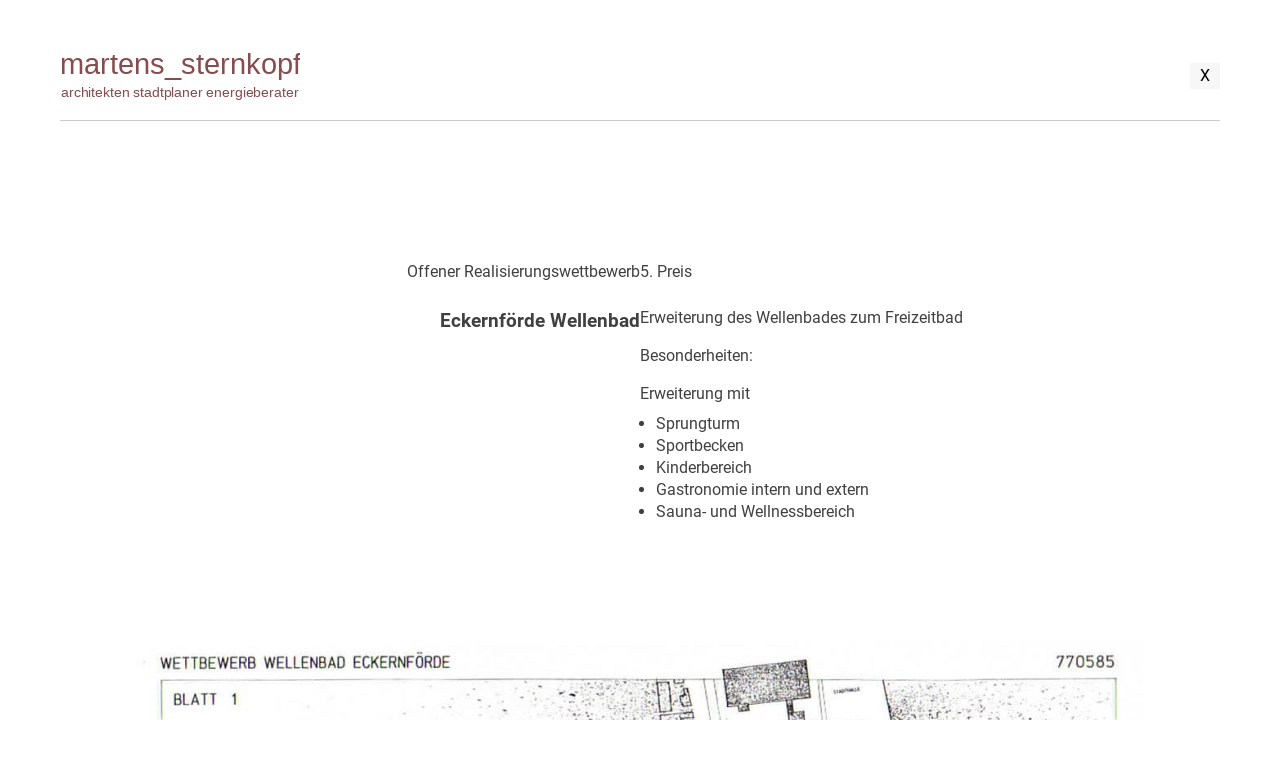

--- FILE ---
content_type: text/css
request_url: https://www.martens-sternkopf.de/wp-content/themes/ms_theme/style.css?ver=1.0.0
body_size: 24061
content:
/*!
Theme Name: ms_theme
Theme URI: http://underscores.me/
Author: Underscores.me
Author URI: http://underscores.me/
Description: Description
Version: 1.0.0
Tested up to: 5.4
Requires PHP: 5.6
License: GNU General Public License v2 or later
License URI: LICENSE
Text Domain: ms_theme
Tags: custom-background, custom-logo, custom-menu, featured-images, threaded-comments, translation-ready

This theme, like WordPress, is licensed under the GPL.
Use it to make something cool, have fun, and share what you've learned.

ms_theme is based on Underscores https://underscores.me/, (C) 2012-2020 Automattic, Inc.
Underscores is distributed under the terms of the GNU GPL v2 or later.

Normalizing styles have been helped along thanks to the fine work of
Nicolas Gallagher and Jonathan Neal https://necolas.github.io/normalize.css/
*/

/*--------------------------------------------------------------
>>> TABLE OF CONTENTS:
----------------------------------------------------------------
# Generic
	- Normalize
	- Box sizing
# Base
	- Typography
	- Elements
	- Links
	- Forms
## Layouts
# Components
	- Navigation
	- Posts and pages
	- Comments
	- Widgets
	- Media
	- Captions
	- Galleries
# plugins
	- Jetpack infinite scroll
# Utilities
	- Accessibility
	- Alignments

--------------------------------------------------------------*/

/*--------------------------------------------------------------
# Generic
--------------------------------------------------------------*/

/* Normalize
--------------------------------------------- */

/*! normalize.css v8.0.1 | MIT License | github.com/necolas/normalize.css */

/* Document
	 ========================================================================== */

/**
 * 1. Correct the line height in all browsers.
 * 2. Prevent adjustments of font size after orientation changes in iOS.
 */

<link href="https://unpkg.com/aos@2.3.1/dist/aos.css" rel="stylesheet">


html {
	line-height: 1.15;
	-webkit-text-size-adjust: 100%;

}

* {
	-webkit-tap-highlight-color: rgba(0, 0, 0, 0); 
}


/* roboto-300 - latin */
@font-face {
  font-family: 'Roboto';
  font-style: normal;
  font-weight: 300;
  src: url('../fonts/roboto-v30-latin-300.eot'); /* IE9 Compat Modes */
  src: local(''),
       url('../fonts/roboto-v30-latin-300.eot?#iefix') format('embedded-opentype'), /* IE6-IE8 */
       url('../fonts/roboto-v30-latin-300.woff2') format('woff2'), /* Super Modern Browsers */
       url('../fonts/roboto-v30-latin-300.woff') format('woff'), /* Modern Browsers */
       url('../fonts/roboto-v30-latin-300.ttf') format('truetype'), /* Safari, Android, iOS */
       url('../fonts/roboto-v30-latin-300.svg#Roboto') format('svg'); /* Legacy iOS */
}
/* roboto-regular - latin */
@font-face {
  font-family: 'Roboto';
  font-style: normal;
  font-weight: 400;
  src: url('../fonts/roboto-v30-latin-regular.eot'); /* IE9 Compat Modes */
  src: local(''),
       url('../fonts/roboto-v30-latin-regular.eot?#iefix') format('embedded-opentype'), /* IE6-IE8 */
       url('../fonts/roboto-v30-latin-regular.woff2') format('woff2'), /* Super Modern Browsers */
       url('../fonts/roboto-v30-latin-regular.woff') format('woff'), /* Modern Browsers */
       url('../fonts/roboto-v30-latin-regular.ttf') format('truetype'), /* Safari, Android, iOS */
       url('../fonts/roboto-v30-latin-regular.svg#Roboto') format('svg'); /* Legacy iOS */
}
/* roboto-700 - latin */
@font-face {
  font-family: 'Roboto';
  font-style: normal;
  font-weight: 700;
  src: url('../fonts/roboto-v30-latin-700.eot'); /* IE9 Compat Modes */
  src: local(''),
       url('../fonts/roboto-v30-latin-700.eot?#iefix') format('embedded-opentype'), /* IE6-IE8 */
       url('../fonts/roboto-v30-latin-700.woff2') format('woff2'), /* Super Modern Browsers */
       url('../fonts/roboto-v30-latin-700.woff') format('woff'), /* Modern Browsers */
       url('../fonts/roboto-v30-latin-700.ttf') format('truetype'), /* Safari, Android, iOS */
       url('../fonts/roboto-v30-latin-700.svg#Roboto') format('svg'); /* Legacy iOS */
}

/* Sections
	 ========================================================================== */

/**
 * Remove the margin in all browsers.
 */
body {
	margin: 0;
	

	margin-right: auto; 
	margin-left: auto; 
	
}

/**
 * Render the `main` element consistently in IE.
 */
main {
	display: block;
}

/**
 * Correct the font size and margin on `h1` elements within `section` and
 * `article` contexts in Chrome, Firefox, and Safari.
 */
h1 {
	font-size: 2em;
	margin: 0.67em 0;
}

/* Grouping content
	 ========================================================================== */

/**
 * 1. Add the correct box sizing in Firefox.
 * 2. Show the overflow in Edge and IE.
 */
hr {
	box-sizing: content-box;
	height: 0;
	overflow: visible;
	margin-bottom: 0px !important;
	margin-top: 0px !important;
}



/**
 * 1. Correct the inheritance and scaling of font size in all browsers.
 * 2. Correct the odd `em` font sizing in all browsers.
 */
pre {
	font-family: monospace, monospace;
	font-size: 1em;
}

/* Text-level semantics
	 ========================================================================== */

/**
 * Remove the gray background on active links in IE 10.
 */
a {
	background-color: transparent;
	text-decoration: none;
}

/**
 * 1. Remove the bottom border in Chrome 57-
 * 2. Add the correct text decoration in Chrome, Edge, IE, Opera, and Safari.
 */
abbr[title] {
	border-bottom: none;
	text-decoration: underline;
	text-decoration: underline dotted;
}

/**
 * Add the correct font weight in Chrome, Edge, and Safari.
 */
b,
strong {
	font-weight: bolder;
}

/**
 * 1. Correct the inheritance and scaling of font size in all browsers.
 * 2. Correct the odd `em` font sizing in all browsers.
 */
code,
kbd,
samp {
	font-family: monospace, monospace;
	font-size: 1em;
}

/**
 * Add the correct font size in all browsers.
 */
small {
	font-size: 80%;
}

/**
 * Prevent `sub` and `sup` elements from affecting the line height in
 * all browsers.
 */
sub,
sup {
	font-size: 75%;
	line-height: 0;
	position: relative;
	vertical-align: baseline;
}

sub {
	bottom: -0.25em;
}

sup {
	top: -0.5em;
}

/* Embedded content
	 ========================================================================== */

/**
 * Remove the border on images inside links in IE 10.
 */
img {
	border-style: none;
}

/* Forms
	 ========================================================================== */

/**
 * 1. Change the font styles in all browsers.
 * 2. Remove the margin in Firefox and Safari.
 */
button,
input,
optgroup,
select,
textarea {
	font-family: inherit;
	font-size: 100%;
	line-height: 1.15;
	margin: 0;
}

/**
 * Show the overflow in IE.
 * 1. Show the overflow in Edge.
 */
button,
input {
	overflow: visible;
}

/**
 * Remove the inheritance of text transform in Edge, Firefox, and IE.
 * 1. Remove the inheritance of text transform in Firefox.
 */
button,
select {
	text-transform: none;
}

/**
 * Correct the inability to style clickable types in iOS and Safari.
 */
button,
[type="button"],
[type="reset"],
[type="submit"] {
	-webkit-appearance: button;
}

/**
 * Remove the inner border and padding in Firefox.
 */
button::-moz-focus-inner,
[type="button"]::-moz-focus-inner,
[type="reset"]::-moz-focus-inner,
[type="submit"]::-moz-focus-inner {
	border-style: none;
	padding: 0;
}

/**
 * Restore the focus styles unset by the previous rule.
 */
button:-moz-focusring,
[type="button"]:-moz-focusring,
[type="reset"]:-moz-focusring,
[type="submit"]:-moz-focusring {
	outline: 1px dotted ButtonText;
}

/**
 * Correct the padding in Firefox.
 */
fieldset {
	padding: 0.35em 0.75em 0.625em;
}

/**
 * 1. Correct the text wrapping in Edge and IE.
 * 2. Correct the color inheritance from `fieldset` elements in IE.
 * 3. Remove the padding so developers are not caught out when they zero out
 *		`fieldset` elements in all browsers.
 */
legend {
	box-sizing: border-box;
	color: inherit;
	display: table;
	max-width: 100%;
	padding: 0;
	white-space: normal;
}

/**
 * Add the correct vertical alignment in Chrome, Firefox, and Opera.
 */
progress {
	vertical-align: baseline;
}

/**
 * Remove the default vertical scrollbar in IE 10+.
 */
textarea {
	overflow: auto;
}

/**
 * 1. Add the correct box sizing in IE 10.
 * 2. Remove the padding in IE 10.
 */
[type="checkbox"],
[type="radio"] {
	box-sizing: border-box;
	padding: 0;
}

/**
 * Correct the cursor style of increment and decrement buttons in Chrome.
 */
[type="number"]::-webkit-inner-spin-button,
[type="number"]::-webkit-outer-spin-button {
	height: auto;
}

/**
 * 1. Correct the odd appearance in Chrome and Safari.
 * 2. Correct the outline style in Safari.
 */
[type="search"] {
	-webkit-appearance: textfield;
	outline-offset: -2px;
}

/**
 * Remove the inner padding in Chrome and Safari on macOS.
 */
[type="search"]::-webkit-search-decoration {
	-webkit-appearance: none;
}

/**
 * 1. Correct the inability to style clickable types in iOS and Safari.
 * 2. Change font properties to `inherit` in Safari.
 */
::-webkit-file-upload-button {
	-webkit-appearance: button;
	font: inherit;
}

/* Interactive
	 ========================================================================== */

/*
 * Add the correct display in Edge, IE 10+, and Firefox.
 */
details {
	display: block;
}

/*
 * Add the correct display in all browsers.
 */
summary {
	display: list-item;
}

/* Misc
	 ========================================================================== */

/**
 * Add the correct display in IE 10+.
 */
template {
	display: none;
}

/**
 * Add the correct display in IE 10.
 */
[hidden] {
	display: none;
}

/* Box sizing
--------------------------------------------- */

/* Inherit box-sizing to more easily change it's value on a component level.
@link http://css-tricks.com/inheriting-box-sizing-probably-slightly-better-best-practice/ */
*,
*::before,
*::after {
	box-sizing: inherit;
}

html {
	box-sizing: border-box;/*
	max-width: 1400px; 
	max-width: 1200px;
		padding: 0 10px 0 10px;*/

}

.container {
	max-width: 1200px;
	margin: auto;
	padding: 0 20px 0 20px;
}

/*--------------------------------------------------------------
# Base
--------------------------------------------------------------*/

/* Typography
--------------------------------------------- */
body,
button,
input,
select,
optgroup,
textarea {
	color: #404040;
	font-family: 'Roboto','Helvetica Neue', sans-serif;
	font-size: 1rem;
 	line-height: 1.4em; 
}

h1,
h2,
h3,
h4,
h5,
h6 {

	clear: both;

}

p {
	margin-bottom: 0.5em;
	padding:0px;
}

dfn,
cite,
em,
i {
	font-style: italic;
}

blockquote {
	margin: 0 1.5em;
}

address {
	margin: 0 0 1.5em;
}

pre {
	background: #eee;
	font-family: "Courier 10 Pitch", courier, monospace;
	line-height: 1.6;
	margin-bottom: 1.6em;
	max-width: 100%;
	overflow: auto;
	padding: 1.6em;
}

code,
kbd,
tt,
var {
	font-family: monaco, consolas, "Andale Mono", "DejaVu Sans Mono", monospace;
}

abbr,
acronym {
	border-bottom: 1px dotted #666;
	cursor: help;
}

mark,
ins {
	background: #fff9c0;
	text-decoration: none;
}

big {
	font-size: 125%;
}

/* Elements
--------------------------------------------- */
body {
	background: #fff;
}

hr {
	background-color: #ccc;
	border: 0;
	height: 1px;
	margin-bottom: 1.5em;
}

ul,
ol {
	margin: 0 0 0 0;
	padding: 0 0 0 1em;
}

ul {
	list-style: disc;

}

ol {
	list-style: decimal;
}

li > ul,
li > ol {
	margin-bottom: 0;
	margin-left: 0;
}

dt {
	font-weight: 700;
}

dd {
	margin: 0 1.5em 1.5em;
}

/* Make sure embeds and iframes fit their containers. */
embed,
iframe,
object {
	max-width: 100%;
}

img {
	height: auto;
	max-width: 100%;
}

figure {
	margin: 1em 0;
}

table {
	margin: 0 0 1.5em;
	width: 100%;
}

/* Links
--------------------------------------------- */
a {
	color: #864D4D;
	text-decoration: none;
	transition: 1s;
}

a:visited {
	color: #864D4D;
}

a:hover,
a:focus,
a:active {
	color: #000;
	text-decoration: underline
	text-decoration: underline
}


a:focus {
	outline: thin dotted;
}

a:hover,
a:active {
	outline: 0;
}

/* Forms
--------------------------------------------- */
button,
input[type="button"],
input[type="reset"],
input[type="submit"] {
	border: 0px solid;
	border-color: #ccc #ccc #bbb;
	border-radius: 3px;
	background: #fff;
	color: rgba(0, 0, 0, 0.8);
	line-height: 1;
	padding: 0.6em 1em 0.4em;
}

button:hover,
input[type="button"]:hover,
input[type="reset"]:hover,
input[type="submit"]:hover {
	border-color: #ccc #bbb #aaa;
}

button:active,
button:focus,
input[type="button"]:active,
input[type="button"]:focus,
input[type="reset"]:active,
input[type="reset"]:focus,
input[type="submit"]:active,
input[type="submit"]:focus {
	border-color: #aaa #bbb #bbb;
}

input[type="text"],
input[type="email"],
input[type="url"],
input[type="password"],
input[type="search"],
input[type="number"],
input[type="tel"],
input[type="range"],
input[type="date"],
input[type="month"],
input[type="week"],
input[type="time"],
input[type="datetime"],
input[type="datetime-local"],
input[type="color"],
textarea {
	color: #666;
	border: 1px solid #ccc;
	border-radius: 3px;
	padding: 3px;
}

input[type="text"]:focus,
input[type="email"]:focus,
input[type="url"]:focus,
input[type="password"]:focus,
input[type="search"]:focus,
input[type="number"]:focus,
input[type="tel"]:focus,
input[type="range"]:focus,
input[type="date"]:focus,
input[type="month"]:focus,
input[type="week"]:focus,
input[type="time"]:focus,
input[type="datetime"]:focus,
input[type="datetime-local"]:focus,
input[type="color"]:focus,
textarea:focus {
	color: #111;
}

select {
	border: 1px solid #ccc;
}

textarea {
	width: 100%;

}

/*--------------------------------------------------------------
# Layouts
--------------------------------------------------------------*/

.entry-title {
display: none;
}

.site-title {
	color: #864D4D;

}

.site-title a, a:visited{
	text-decoration: none;
}

.topbar {
	height: 120px;
	margin: 0px;
	padding: 0px;
}

.ms-info {
	/* Der Slider Info-Text */

	color: #000;
	box-sizing: border-box;
	max-width: 1200px;
  margin: auto;
	padding-top: 5px;
	padding-left: 10px;

	
}

.toplogo {
	float:left;
	display: inline-block;
	margin-top: 50px;
	width: 240px;
	height: auto;
}

.footerlogo {
	margin-top: 30px;
	width: 160px;
	height: auto;
	margin-bottom: 0px;
	padding-bottom: 0px;
}


.footer_height {

	content: '';
	height: 200px;

}

.footer_background {

	background-color: #f7f7f7;
}


.site-info p {
	color: #404040;
	font-family: 'Roboto','Helvetica Neue', sans-serif;
	font-size: 0.9rem;
	line-height: 1.5;
}

.ms-bullets {
	bottom: -50px !important;
	z-index: 100 !important;
}

.burger-button {
	top: 60px;
	position: absolute !important;
	right:0px !important;
}


.wp-post-image {
   /* display: none; */
	width: 100%,
	height: 60%;
	
}


.bottomMenu { 
/*	position: absolute; */

}

.bottomMenu ul { 
  /* display:inline; 
   float:right;
   margin: 20px 10px 0px 0px;
	*/
}

.bottomMenu li {
   list-style-type: none; 
   display: inline; 
   font-size: 1.0625rem;; 
}

.bottomMenu li a {
   color:#fff;
   line-height:1,75;
   text-decoration:none;
   font-weight:normal;
   border-right: thin solid #fff;
   padding: 0px 15px 0px 8px;
}

.bottomMenu li a:hover { 
   color: rgba(255,255,255,0.5); 
   text-decoration:underline;
}

.post-thumbnail {
	display: none;
}

.post-thumbnail img {
    width: 50%;
}


.myseperator {
	margin: 0;
	padding: 0;
	line-height: 10px;
}

.wp-block-columns {
	margin: 0 !important;
	padding: 0 !important;
	height: auto;
}



/* Autor nicht anzeigen */

.entry-author-link, 
.entry-date,
.entry-header,
.entry-footer {
	display: none;
}



.mg_box_inner {
	/* pointer-events: none;
  cursor: pointer; */
}

.homelinkbutton {
	
	float:right;
	display: inline-block;
	background-color: #f7f7f7;
	/* border:0.1em solid #000; */
	padding: 2px 10px 2px 10px;
	margin-top: -2px;
 border-radius:1.12em;
 box-sizing: border-box;
 text-decoration:none;
 font-family:'Roboto',sans-serif;
 font-weight:300;
 color:#f7f7f7;
 text-align:center;
 transition: 1.8s;
	
}
	
.homelinkbutton:hover{
	color: #ffffff;
	background-color: #864D4D;
}

.homelinkbutton:active{
	outline: none;
}

@media all and (max-width:30em){
 .homelinkbutton{
  display:block;
  margin:0.4em auto;
 }
}


@media (max-width: 37.5em){

.team-image {
	width: 60% !important;
	height: auto !important;
}
	
	
}


/*--------------------------------------------------------------
# Footer Menu
--------------------------------------------------------------*/

.bottomMenu li:last-child > a {border-right: none;}

.bottomMenu { 
   display: block; 
   width:100%;
		margin-bottom: 80px;
}
 
.bottomMenu ul { 
   display:inline; 
   float:right;
   margin: 20px 10px 0px 0px;
}
 
.bottomMenu li {
   list-style-type: none; 
   display: inline; 
   font-size: 0.8rem;; 
}
 
.bottomMenu li a {
   color:#000;
   line-height:1,75;
   text-decoration:none;
   font-weight:normal;
   border-right: thin solid #fff;
   padding: 0px 0px 0px 8px;
}
 
.bottomMenu li a:hover { 
   color: rgba(0,0,0,0.6); 
   text-decoration:underline;
}
 
.bottomMenu li:last-child > a {border-right: none;}



/*--------------------------------------------------------------
# Components
--------------------------------------------------------------*/

/* Navigation
--------------------------------------------- */

.menu_posi {
	float:right;
	display: inline-block;
	margin-bottom: 40px;
	margin-top: 65px;


}

.main-navigation {
	display: block;
	width: 100%;
	background-color: #cecece;
}

.main-navigation ul {
	display: none;
	list-style: none;
	text-align: right;
	
}

.main-navigation ul ul {
	box-shadow: 0 3px 3px rgba(0, 0, 0, 0.2);
	float: left;
	position: absolute;
	top: 100%;
	left: -999em;
	z-index: 99999;
}

.main-navigation ul ul ul {
	left: -999em;
	top: 0;
}

.main-navigation ul ul li:hover > ul,
.main-navigation ul ul li.focus > ul {
	display: block;
	left: auto;
}

.main-navigation ul ul a {


}

.main-navigation ul li:hover > ul,
.main-navigation ul li.focus > ul {
	left: auto;
}




.main-navigation li {
	position: relative;
	margin: 0px 20px 0px 0px;
}

.main-navigation li:last-child {
	position: relative;
	margin: 0px 0px 0px 0px;
}


.main-navigation a {
	display: block;
	text-decoration: none;
	color: #000;
	transition: .8s;

}

.main-navigation a:visited {
	color: #000;
}

.main-navigation a:active {
	color: #000;
}


.main-navigation li a:hover {
  color: #864D4D;

}

/*effect-underline*/
 .main-navigation li a:after {
	content: '';
  position: absolute;
  right: 0;
  display: inline-block;
  height: 1em;
  width: 100%;
  border-bottom: 2px solid #864D4D;
  margin-top: 6px;
  opacity: 0;
	-webkit-transition: opacity 0.35s, -webkit-transform 0.35s;
	transition: opacity 0.35s, transform 0.35s;
	-webkit-transform: scale(0,1);
	transform: scale(0,1);

}

.main-navigation li a:hover:after {
  opacity: 1;
	-webkit-transform: scale(1);
	transform: scale(1);
}


/* Small menu. */
.menu-toggle,
.main-navigation.toggled ul {
	display: block;
}


/*  Media Queries   */
/*  Responsiveness  */


@media screen and (min-width: 37.5em) {
/* wenn der Bildschirm wieder groß wird */
	


	
	.main-navigation ul {
	
		display: flex; 
	} 
	

	
	
}

/* Smartphone Breakpoint */

@media (max-width: 37.5em){
	
	.main-navigation li {
	position: relative;
	margin: 0px 0px 0px 0px;
}

.main-navigation li:last-child {
	margin: 0px 0px 0px 0px;
}
	
	.main-navigation ul {
		display: inline; 

	} 
	

.toplogo {
	margin-top: 20px;
	width: 200px;
	height: auto;
	transition: .5s;
}
	
	
	.main-navigation {
		margin-top: 10px;
	}

	.has-text-align-right {
		text-align: left !important;
	}
	

	.wp-block-spacer {
		/*  height: 60px !important; */
	}
	

	
}

.site-main .comment-navigation,
.site-main
.posts-navigation,
.site-main
.post-navigation {
	margin: 0 0 1.5em;
}

.comment-navigation .nav-links,
.posts-navigation .nav-links,
.post-navigation .nav-links {
	display: flex;
}

.comment-navigation .nav-previous,
.posts-navigation .nav-previous,
.post-navigation .nav-previous {
	flex: 1 0 50%;
}

.comment-navigation .nav-x^,
.posts-navigation .nav-next,
.post-navigation .nav-next {
	text-align: end;
	flex: 1 0 50%;
}



/* Posts and pages
--------------------------------------------- */
.sticky {
	display: block;
}

.post,
.page {
/*	margin: 0 0 1.5em; */
}

.updated:not(.published) {
	display: none;
}

.page-content,
.entry-content,
.entry-summary {
	margin: 1.5em 0 0;
}

.page-links {
	clear: both;
	margin: 0 0 1.5em;
}

/* Comments
--------------------------------------------- */
.comment-content a {
	word-wrap: break-word;
}

.bypostauthor {
	display: block;
}

/* Widgets
--------------------------------------------- */
.widget {
	margin: 0 0 1.5em;
}

.widget select {
	max-width: 100%;
}

/* Media
--------------------------------------------- */
.page-content .wp-smiley,
.entry-content .wp-smiley,
.comment-content .wp-smiley {
	border: none;
	margin-bottom: 0;
	margin-top: 0;
	padding: 0;
}

/* Make sure logo link wraps around logo image. */
.custom-logo-link {
	display: inline-block;
}

/* Captions
--------------------------------------------- */
.wp-caption {
	margin-bottom: 1.5em;
	max-width: 100%;
}

.wp-caption img[class*="wp-image-"] {
	display: block;
	margin-left: auto;
	margin-right: auto;
}

.wp-caption .wp-caption-text {
	margin: 0.8075em 0;
}

.wp-caption-text {
	text-align: center;
}

/* Galleries
--------------------------------------------- */
.gallery {
	margin-bottom: 1.5em;
	display: grid;
	grid-gap: 1.5em;
}

.gallery-item {
	display: inline-block;
	text-align: center;
	width: 100%;
}

.gallery-columns-2 {
	grid-template-columns: repeat(2, 1fr);
}

.gallery-columns-3 {
	grid-template-columns: repeat(3, 1fr);
}

.gallery-columns-4 {
	grid-template-columns: repeat(4, 1fr);
}

.gallery-columns-5 {
	grid-template-columns: repeat(5, 1fr);
}

.gallery-columns-6 {
	grid-template-columns: repeat(6, 1fr);
}

.gallery-columns-7 {
	grid-template-columns: repeat(7, 1fr);
}

.gallery-columns-8 {
	grid-template-columns: repeat(8, 1fr);
}

.gallery-columns-9 {
	grid-template-columns: repeat(9, 1fr);
}

.gallery-caption {
	display: block;
}

/*--------------------------------------------------------------
# Plugins
--------------------------------------------------------------*/

/* Jetpack infinite scroll
--------------------------------------------- */

/* Hide the Posts Navigation and the Footer when Infinite Scroll is in use. */
.infinite-scroll .posts-navigation,
.infinite-scroll.neverending .site-footer {
	display: none;
}

/* Re-display the Theme Footer when Infinite Scroll has reached its end. */
.infinity-end.neverending .site-footer {
	display: block;
}

/*--------------------------------------------------------------
# Utilities
--------------------------------------------------------------*/

/* Accessibility
--------------------------------------------- */

/* Text meant only for screen readers. */
.screen-reader-text {
	border: 0;
	clip: rect(1px, 1px, 1px, 1px);
	clip-path: inset(50%);
	height: 1px;
	margin: -1px;
	overflow: hidden;
	padding: 0;
	position: absolute !important;
	width: 1px;
	word-wrap: normal !important;
}

.screen-reader-text:focus {
	background-color: #f1f1f1;
	border-radius: 3px;
	box-shadow: 0 0 2px 2px rgba(0, 0, 0, 0.6);
	clip: auto !important;
	clip-path: none;
	color: #21759b;
	display: block;
	font-size: 0.875rem;
	font-weight: 700;
	height: auto;
	left: 5px;
	line-height: normal;
	padding: 15px 23px 14px;
	text-decoration: none;
	top: 5px;
	width: auto;
	z-index: 100000;
}

/* Do not show the outline on the skip link target. */
#primary[tabindex="-1"]:focus {
	outline: 0;
}

/* Alignments
--------------------------------------------- */
.alignleft {

	/*rtl:ignore*/
	float: left;

	/*rtl:ignore*/
	margin-right: 1.5em;
	margin-bottom: 1.5em;
}

.alignright {

	/*rtl:ignore*/
	float: right;

	/*rtl:ignore*/
	margin-left: 1.5em;
	margin-bottom: 1.5em;
}

.aligncenter {
	clear: both;
	display: block;
	margin-left: auto;
	margin-right: auto;
	margin-bottom: 1.5em;
}

.wp-block-separator {
    border-top: 0px solid;
    border-bottom: 0px solid;
}



--- FILE ---
content_type: text/css
request_url: https://www.martens-sternkopf.de/wp-content/plugins/media-grid/css/custom.css?ver=7.3.6-151a43b819ae527fb081c5825e733fa0
body_size: 83752
content:



            .mg_loader .mgl_1 {
            	border-color: rgba(136,136,136, .25) rgba(136,136,136, .25) #888888;
            }
            #mg_lb_wrap .mgl_1 {
                border-color: rgba(122,122,122, .25) rgba(122,122,122, .25) #7a7a7a;
            }
			.mg_loader {
                width: 34px;
                height: 34px;
                margin-top: -17px;
                margin-left: -17px;	
            }
            #mg_lb_loader .mg_loader {
            	margin-top: -11px;
                margin-left: -11px;	
            
				-webkit-transform: scale(1.1);
                      transform: scale(1.1);
            }
            .mgl_1,
            .mgl_1:after {
                border-radius: 50%;
                box-sizing: border-box !important;	
                height: 100%;
            }
            #mg_lb_loader .mgl_1 {
                height: 22px;
                width: 22px; 	
            }
            .mgl_1 {
                background: none !important;
                font-size: 10px;
                border-size: 6px;
                border-style: solid;
                
                -webkit-animation: 	mg_minimal_spinner 1.05s infinite linear;
                animation: 			mg_minimal_spinner 1.05s infinite linear;
            }
            @-webkit-keyframes mg_minimal_spinner {
                0% {-webkit-transform: rotate(0deg);}
                100% {-webkit-transform: rotate(360deg);}
            }
            @keyframes mg_minimal_spinner {
                0% {transform: rotate(0deg);}
                100% {transform: rotate(360deg);}
            }
			


.mg_box { 
  border-width: 0 8px 8px 0; 
}


.mg_items_container {
	width: calc(100% + 20px + 8px);
}
.mg_items_container.mg_not_even_w {
	width: calc(100% + 20px + 8px + 1px);	
}



.mgis_w_1_1 {width: calc(100% - 20px);}.mgis_h_1_1 {padding-bottom: calc(100% - 20px - 8px);}.mgis_w_1_2 {width: calc(49.9% - 10px);}.mgis_h_1_2 {padding-bottom: calc(49.9% - 10px - 8px);}.mgis_w_1_3 {width: calc(33.29% - 7px);}.mgis_h_1_3 {padding-bottom: calc(33.29% - 7px - 8px);}.mgis_w_2_3 {width: calc(66.58% - 13px);}.mgis_h_2_3 {padding-bottom: calc(66.58% - 13px - 8px);}.mgis_w_1_4 {width: calc(25% - 5px);}.mgis_h_1_4 {padding-bottom: calc(25% - 5px - 8px);}.mgis_w_3_4 {width: calc(74.99% - 15px);}.mgis_h_3_4 {padding-bottom: calc(74.99% - 15px - 8px);}.mgis_w_1_5 {width: calc(20% - 4px);}.mgis_h_1_5 {padding-bottom: calc(20% - 4px - 8px);}.mgis_w_2_5 {width: calc(39.8% - 8px);}.mgis_h_2_5 {padding-bottom: calc(39.8% - 8px - 8px);}.mgis_w_3_5 {width: calc(59.8% - 12px);}.mgis_h_3_5 {padding-bottom: calc(59.8% - 12px - 8px);}.mgis_w_4_5 {width: calc(79.8% - 16px);}.mgis_h_4_5 {padding-bottom: calc(79.8% - 16px - 8px);}.mgis_w_1_6 {width: calc(16.58% - 3px);}.mgis_h_1_6 {padding-bottom: calc(16.58% - 3px - 8px);}.mgis_w_5_6 {width: calc(83.29% - 17px);}.mgis_h_5_6 {padding-bottom: calc(83.29% - 17px - 8px);}.mgis_w_1_7 {width: calc(14.28% - 3px);}.mgis_h_1_7 {padding-bottom: calc(14.28% - 3px - 8px);}.mgis_w_1_8 {width: calc(12.5% - 3px);}.mgis_h_1_8 {padding-bottom: calc(12.5% - 3px - 8px);}.mgis_w_1_9 {width: calc(11.11% - 2px);}.mgis_h_1_9 {padding-bottom: calc(11.11% - 2px - 8px);}.mgis_w_1_10 {width: calc(10% - 2px);}.mgis_h_1_10 {padding-bottom: calc(10% - 2px - 8px);}.mgis_w_1_12 {width: calc(8.33333333% - 2px);}.mgis_h_1_12 {padding-bottom: calc(8.33333333% - 2px - 8px);}.mgis_w_2_12 {width: calc(16.66666667% - 3px);}.mgis_h_2_12 {padding-bottom: calc(16.66666667% - 3px - 8px);}.mgis_w_3_12 {width: calc(25% - 5px);}.mgis_h_3_12 {padding-bottom: calc(25% - 5px - 8px);}.mgis_w_4_12 {width: calc(33.33333333% - 7px);}.mgis_h_4_12 {padding-bottom: calc(33.33333333% - 7px - 8px);}.mgis_w_5_12 {width: calc(41.66666667% - 8px);}.mgis_h_5_12 {padding-bottom: calc(41.66666667% - 8px - 8px);}.mgis_w_6_12 {width: calc(50% - 10px);}.mgis_h_6_12 {padding-bottom: calc(50% - 10px - 8px);}.mgis_w_7_12 {width: calc(58.33333333% - 12px);}.mgis_h_7_12 {padding-bottom: calc(58.33333333% - 12px - 8px);}.mgis_w_8_12 {width: calc(66.66666667% - 13px);}.mgis_h_8_12 {padding-bottom: calc(66.66666667% - 13px - 8px);}.mgis_w_9_12 {width: calc(75% - 15px);}.mgis_h_9_12 {padding-bottom: calc(75% - 15px - 8px);}.mgis_w_10_12 {width: calc(83.33333333% - 17px);}.mgis_h_10_12 {padding-bottom: calc(83.33333333% - 17px - 8px);}.mgis_w_11_12 {width: calc(91.66666667% - 18px);}.mgis_h_11_12 {padding-bottom: calc(91.66666667% - 18px - 8px);}.mgis_w_12_12 {width: calc(100% - 20px);}.mgis_h_12_12 {padding-bottom: calc(100% - 20px - 8px);} 

.mg_mobile_mode .mgis_m_w_1_1 {width: calc(100% - 20px);}.mg_mobile_mode .mgis_m_h_1_1 {padding-bottom: calc(100% - 20px - 8px);}.mg_mobile_mode .mgis_m_w_1_2 {width: calc(49.9% - 10px);}.mg_mobile_mode .mgis_m_h_1_2 {padding-bottom: calc(49.9% - 10px - 8px);}.mg_mobile_mode .mgis_m_w_1_3 {width: calc(33.29% - 7px);}.mg_mobile_mode .mgis_m_h_1_3 {padding-bottom: calc(33.29% - 7px - 8px);}.mg_mobile_mode .mgis_m_w_2_3 {width: calc(66.58% - 13px);}.mg_mobile_mode .mgis_m_h_2_3 {padding-bottom: calc(66.58% - 13px - 8px);}.mg_mobile_mode .mgis_m_w_1_4 {width: calc(25% - 5px);}.mg_mobile_mode .mgis_m_h_1_4 {padding-bottom: calc(25% - 5px - 8px);}.mg_mobile_mode .mgis_m_w_3_4 {width: calc(74.99% - 15px);}.mg_mobile_mode .mgis_m_h_3_4 {padding-bottom: calc(74.99% - 15px - 8px);}.mg_mobile_mode .mgis_m_w_4_12 {width: calc(33.33333333% - 7px);}.mg_mobile_mode .mgis_m_h_4_12 {padding-bottom: calc(33.33333333% - 7px - 8px);}.mg_mobile_mode .mgis_m_w_5_12 {width: calc(41.66666667% - 8px);}.mg_mobile_mode .mgis_m_h_5_12 {padding-bottom: calc(41.66666667% - 8px - 8px);}.mg_mobile_mode .mgis_m_w_6_12 {width: calc(50% - 10px);}.mg_mobile_mode .mgis_m_h_6_12 {padding-bottom: calc(50% - 10px - 8px);}.mg_mobile_mode .mgis_m_w_7_12 {width: calc(58.33333333% - 12px);}.mg_mobile_mode .mgis_m_h_7_12 {padding-bottom: calc(58.33333333% - 12px - 8px);}.mg_mobile_mode .mgis_m_w_8_12 {width: calc(66.66666667% - 13px);}.mg_mobile_mode .mgis_m_h_8_12 {padding-bottom: calc(66.66666667% - 13px - 8px);}.mg_mobile_mode .mgis_m_w_9_12 {width: calc(75% - 15px);}.mg_mobile_mode .mgis_m_h_9_12 {padding-bottom: calc(75% - 15px - 8px);}.mg_mobile_mode .mgis_m_w_10_12 {width: calc(83.33333333% - 17px);}.mg_mobile_mode .mgis_m_h_10_12 {padding-bottom: calc(83.33333333% - 17px - 8px);}.mg_mobile_mode .mgis_m_w_11_12 {width: calc(91.66666667% - 18px);}.mg_mobile_mode .mgis_m_h_11_12 {padding-bottom: calc(91.66666667% - 18px - 8px);}.mg_mobile_mode .mgis_m_w_12_12 {width: calc(100% - 20px);}.mg_mobile_mode .mgis_m_h_12_12 {padding-bottom: calc(100% - 20px - 8px);} 






.mg_box_inner {
	border-style: solid;
    padding: 0px;
	background: #ffffff;
    border: 0px solid #CECECE; 
}



 



.mgi_overlays {
    top: 0px; 
    right: 0px; 
    bottom: 0px; 
    left: 0px;
}
.mgi_primary_ol,
.mg_inl_slider_wrap .lcms_content,
.mg_inl_slider_wrap .lcms_nav span {
	background: #FFFFFF;
}
.mg_inl_slider_wrap .lcms_content {
	background: rgba(255,255,255, 0.85);
}
body:not(.mg_cust_touch_ol_behav) .mg_box:hover .mgi_primary_ol,
.mg_box.mg_ctob_show .mgi_primary_ol {
   
	opacity: 0.8; 
}
.mgi_item_type_ol {
	border-bottom-color: #555555;
}
span.mg_overlay_tit,
.mg_inl_slider_wrap .lcms_content,
.mg_inl_slider_wrap .lcms_nav span:before,
.mg_inl_slider_wrap .lcms_play span:before {
	color: #222222;
}
.mg_overlay_tit {
	background: rgba(255,255,255, 0.6);
    text-shadow: 0px 0 0px rgba(34,34,34, 0.4);
}
.mg_overlay_tit,
.mg_inl_slider_wrap .lcms_content {    	
	    font-size: 15px;
}
.mg_mobile_mode .mg_overlay_tit,
.mg_mobile_mode .mg_inl_slider_wrap .lcms_content {
	font-size: 1313;
}
.mg_overlay_tit:before {
	border-bottom-color: rgba(34,34,34, 0.4);
}


.mgi_item_type_ol span:before {
    color: #ffffff;
}



.mg_box_inner, 
.mg_box .mg_media_wrap,
.mgi_overlays,
.mg_inl_txt_media_bg,
.mg_inl_slider_wrap .lcms_content,
.mg_inl_slider_wrap .lcms_nav *,
.mg_inl_slider_wrap .lcms_play {
  border-radius: 4px;
}
.mg_tu_attach .mgi_txt_under {
    border-bottom-left-radius: 4px;
    border-bottom-right-radius: 4px;	
}






.mgi_txt_under {
    color: #333333;	
    padding-top: 	10px !important;
    padding-right: 	7px;
    padding-bottom: 10px;
    padding-left: 	7px;
}
.mg_def_txt_under {  	
	    font-size: 15px;
}
.mg_mobile_mode .mg_def_txt_under {
	font-size: 13px;
}
.mg_tu_attach .mgi_txt_under {
	 background: #ffffff;
	 
	  
}
.mg_tu_detach .mgi_txt_under {
	margin-top: 3px;
}



.mg_inl_txt_contents {
    padding: 0 15px 0 15px;
    border-width: 55px 0 15px 0;
}
.mg_grid_wrap:not(.mg_mobile_mode) .mgis_h_auto .mg_inl_txt_media_bg,
.mg_mobile_mode .mgis_m_h_auto .mg_inl_txt_media_bg {
	top: 0px;
    bottom: 0px;
   	left: 0px;
    right: 0px; 
}


.mg_sh_inl_video video {
	background-color: #ffffff;
}




.mg_grid_wrap:not(.mg_mobile_mode) .mg_spacer_hidden_desktop,
.mg_mobile_mode .mg_spacer_hidden_mobile {
    max-width: 0 !important;
    max-height: 0 !important;
    padding: 0 !important;
}




.mg_filters_wrap .mgf,
.mgf_search_form input, .mgf_search_form i:before {	
	color: #606060;
    font-size: 14px;
}
.mg_filters_wrap .mgf,
.mgf_search_form input {
	}
.mg_mobile_mode .mg_filters_wrap .mgf,
.mg_mobile_mode .mgf_search_form input, .mg_mobile_mode .mgf_search_form i:before {	
	font-size: 12px;
}


.mg_filters_wrap .mgf:hover {		
	color: #4a4a4a !important;
}
.mg_filters_wrap .mgf.mgf_selected, .mg_filters_wrap .mgf.mgf_selected:hover {		
	color: #333333 !important;
}
.mg_textual_filters .mgf_selected {
	text-shadow: 0 0.01em 0 #333333;
}
.mg_button_filters .mgf,
.mg_textual_filters .mgf:after {	
	background-color: #f5f5f5;
}  
.mg_button_filters .mgf,
.mgf_search_form input {
    border: 0px solid #bbbbbb;
    border-radius: 2px;
}

.mg_button_filters .mgf:hover,
.mg_textual_filters .mgf:hover:after,
.mgf_search_form input:hover {	
	background-color: #fafafa;
}
.mg_button_filters .mgf:hover,
.mgf_search_form input:hover {	   
    border-color: #777777;
}

.mg_button_filters .mgf_selected, .mg_button_filters .mgf_selected:hover,
.mg_textual_filters .mgf_selected:after, .mg_textual_filters .mgf_selected:hover:after,
.mgf_search_form input:focus {	
	background-color: #dfdfdf;
}
.mg_button_filters .mgf_selected, .mg_button_filters .mgf_selected:hover,
.mgf_search_form input:focus {	   
    border-color: #aaaaaa;
}


.mg_left_filters:not(.mg_mobile_mode) .mg_above_grid,
.mg_right_filters:not(.mg_mobile_mode) .mg_above_grid {
	width: 160px;
    min-width: 160px;
}
.mg_left_filters:not(.mg_mobile_mode) .mg_items_container {
    border-left-width: 160px;
}
.mg_right_filters:not(.mg_mobile_mode) .mg_items_container {
    border-right-width: 160px;
}
.mg_left_filters:not(.mg_mobile_mode) > .mg_loader {
	transform: translateX(80px);
} 
.mg_right_filters:not(.mg_mobile_mode) > .mg_loader {
    transform: translateX(-80px);
}


.mgf_search_form input, 
.mgf_search_form i:before {	
	color: #606060;
    background-color: #f5f5f5;
    border-color: #bbbbbb}
.mgf_search_form:hover input, 
.mgf_search_form input:focus, .mgf_search_form:hover input:focus,
.mgf_search_form:hover i:before {
	color: #333333;
    background-color: #eeeeee;
	border-color: #aaaaaa}	

.mgf_search_form input::-webkit-input-placeholder {color: #606060;}
.mgf_search_form input:-ms-input-placeholder {color: #606060;}
.mgf_search_form input::placeholder {color: #606060;}


.mgf_search_form:hover input::-webkit-input-placeholder,
.mgf_search_form input:focus::-webkit-input-placeholder,
.mgf_search_form:hover input:focus::-webkit-input-placeholder {
	color: #333333;
} 

.mgf_search_form:hover input:-ms-input-placeholder,
.mgf_search_form input:focus::-ms-input-placeholder,
.mgf_search_form:hover input:focus:-ms-input-placeholder {
	color: #333333;
}

.mgf_search_form:hover input::placeholder,
.mgf_search_form input:focus::placeholder,
.mgf_search_form:hover input:focus::placeholder {
	color: #333333 !important;
}


.mg_mobile_mode .mg_dd_mobile_filters .mgf_inner {
	border: 0px solid #bbbbbb;
    border-radius: 2px;
    color: #606060;
}
.mg_mobile_mode .mg_dd_mobile_filters .mgf_inner.mgf_dd_expanded .mgf {
	border-bottom-color: rgba(187,187,187, 0.5);	
}


.mg_no_results:before {
	background-color: #f5f5f5;
    box-shadow: 0 0 0 1px #bbbbbb inset;
    border-radius: 2px;
    color: #606060;
}



.mg_pag_wrap {
	text-align: center;
}
.mg_right_filters:not(.mg_mobile_mode) .mg_pag_wrap {
    right: 160px;
}
.mg_left_filters:not(.mg_mobile_mode) .mg_pag_wrap {
	left: 160px;
}
.mg_pag_wrap > * {
	color: #666666;
    background-color: #ffffff;
	border: 0px solid #bbbbbb;
    border-radius: 2px;
}
.mg_pag_wrap > *:not(.mg_pag_disabled):not(.mg_nav_mid):hover,
.mg_sel_pag, .mg_sel_pag:hover {
	color: #333333;
    background-color: #efefef;
	border-color: #aaaaaa;
}
.mg_pag_standard .mg_prev_page:before, .mg_pag_onlynum .mg_prev_page:before,
.mg_pag_standard .mg_next_page:before, .mg_pag_onlynum .mg_next_page:before {
	background: #aaaaaa;
}
#mg_lb_loader {
	border-radius: 5%;
}
#mg_lb_background {
	background: url(//www.martens-sternkopf.de/wp-content/plugins/media-grid/img/patterns/oblique_dots.png) repeat top left #fdfdfd;  
}
#mg_lb_background.mg_lb_shown,
#mg_lb_background.google_crawler {
	
	opacity: 0.8;}
#mg_lb_contents {
	width: 70%;max-width: 960px;border-radius: 0px;padding: 52px 20px 20px;}
.mg_mf_lb #mg_lb_contents {
	padding: 0px;}
.mg_item_title {
	font-size: 20px;
    }
.mg_item_text {
    font-size: 15px;
    line-height: 140%;  
}
.mg_item_text,
ul.mg_cust_options {
	}


/* media-focused lightbox mode */
.mg_mf_lb .mg_item_content {
    width: auto !important;
    min-width: 400px;
    max-width: 400px;

    
    top: 52px !important;
    bottom: 0px !important;
}
.mg_mf_lb .mg_item_featured {
    max-width: calc(100% - 400px);
}
.mg_mf_lb #mg_lb_contents {
        margin: calc(7vh + 0px) 10vw 7vh 10vw !important;
}

.mg_mf_lb .mg_item_featured,
.mg_mf_lb .mg_item_featured > *,
.mg_mf_lb #mg_lb_feat_img_wrap > img,
.mg_mf_lb .mg_lb_lcms_slider:not(.mg_lb_lcms_thumbs_shown) div.lcms_wrap {
    max-height: calc(100vh - 14vh - 0px  - 52px);
}
.mg_mf_lb .mg_lb_zoom_wrap {
    max-height: calc(100vh - 14vh - 0px);
}
.mg_mf_lb .mg_lb_lcms_thumbs_shown div.lcms_wrap {
    max-height: calc(100vh - 14vh - 90px  - 52px);
}


.mg_mf_lb .mg_item_featured {
    margin-right: 400px;
}
.mg_mf_lb .mg_item_content {
    padding-left: 25px !important;
    padding-right: 25px !important;
}


@media screen and (max-width: 860px) {
    .mg_mf_lb #mg_lb_contents {
        margin: 2vh 2vw 2vh 2vw !important;

        
        padding: 52px 0px 0px;    }
    #mg_lb_wrap.mg_mf_lb:after {
        content: "";
        display: block;
        height: 1vh;
        width: 100vw;
    }
    .mg_mf_lb .mg_item_featured,
    .mg_mf_lb .mg_item_featured > *,
    .mg_mf_lb #mg_lb_feat_img_wrap > img,
    .mg_mf_lb .mg_lb_lcms_slider:not(.mg_lb_lcms_thumbs_shown) div.lcms_wrap,
    .mg_mf_lb .mg_lb_lcms_thumbs_shown div.lcms_wrap {
        max-height: calc(100vh - 2vh - 0px - 52px - 45px); /* leave title visible */
        max-width: calc(100vw - 4vw - 0px);
    }
    .mg_mf_lb .mg_lb_lcms_thumbs_shown div.lcms_wrap {
        max-height: calc(100vh - 2vh - 0px - 52px - 45px - 90px); /* leave title visible */
        max-width: calc(100vw - 4vw - 0px);
    }
    .mg_mf_lb .mg_item_featured > *:not(img):not(#mg_lb_feat_img_wrap):not(.mg_loader) {
        min-width: calc(100vw - 4vw - 0px);
    }
    .mg_mf_lb .mg_item_content {
        padding-right: 25px !important;
        padding-left: 25px !important;
    }
}





/* inner commands */
#mg_lb_ins_cmd_wrap {

        left: 20px;
    right: 20px;
        
    }
 


.mg_mf_lb #mg_lb_ins_cmd_wrap {

	    left: 12px;
    right: 12px;
        
    }
 






/* texts responsivity */
@media screen and (max-width: 860px) { 
    .mg_item_title {
        font-size: 17px;
    }
    .mg_item_text {
        font-size: 13px;
    }
} 



/* inner lb cmd boxed */
#mg_lb_inside_nav > * > i,
.mg_lb_nav_inside div span,
#mg_inside_close {
	background: #f6f6f6;
	border-radius: 2px;
}
.mg_inside_nav_next > i:before {
	margin-right: -3px;
}
.mg_lb_nav_inside div span {
	padding: 5px 9px 4px; 
}


/* inside cmd - hidden nav */


/* lb rounded closing btn */
.mg_layout_full .mg_item_content {
	padding: 14px 2px 2px;	
}
.mg_lb_layout:not(.mg_layout_full) .mg_item_content {
    padding: 2px;
}
@media screen and (max-width: 860px) { 
    .mg_lb_layout:not(.mg_layout_full) .mg_item_content {
		padding: 14px 2px 2px !important;	
	}		
}
.mg_mf_lb .mg_layout_full .mg_item_content {
	padding: 14px 22px 22px;	
}
.mg_mf_lb .mg_lb_layout:not(.mg_layout_full) .mg_item_content {
    padding: 22px;
}
@media screen and (max-width: 860px) { 
    .mg_mf_lb .mg_lb_layout:not(.mg_layout_full) .mg_item_content {
		padding: 14px 22px 22px !important;	
	}		
}



/* side text - desktop mode - inside cmd - top padding */
@media screen and (min-width: 860px) { 
    .mg_lb_layout:not(.mg_layout_full) .mg_item_content {
        padding-top: 3px !important;	
    }
}


/* colors - shadow */
#mg_lb_wrap #mg_lb_contents,
#mg_lb_loader,
.mg_lb_zoom_in_btn, 
.mg_lb_zoom_out_btn {
    color: #323232;background-color: #FFFFFF;box-shadow: 0 3px 8px rgba(15, 15, 15, 0.55);}
#mg_lb_loader {
		box-shadow: 0px 2px 5px rgba(10, 10, 10, 0.5);	
    }
.mg_cust_options,
#mg_lb_comments_wrap {
	border-color: #d4d4d4;
}


/* icons and loader */
.mg_close_lb:before, .mg_nav_prev > i:before, .mg_nav_next > i:before,
#mg_socials span:before,
#mg_woo_item_added i:before {
	color: #7a7a7a;
}
.mg_round_social_trick {
    box-shadow: 0 0 0 3px #7a7a7a inset;
}
 

/* navigation elements background color and border radius */
.mg_lb_nav_side *,
.mg_lb_nav_side_basic,
.mg_lb_nav_top > i, .mg_lb_nav_top > div, .mg_lb_nav_top > div *,
#mg_top_close {
	background-color: #FFFFFF; 
}

/* top closing button */
#mg_top_close {
	border-style: solid;
    border-color: #e2e2e2;
	border-width: 0 0 0px 0px;
    border-radius: 0 0 0 0px;
}
/* top nav - custom radius and borders */
#mg_lb_top_nav > * > div {
	margin-left: 0px;
}
#mg_lb_top_nav .mg_nav_prev i {
	border-width: 0 0 0px 0;
    border-style: solid;
    border-color: #e2e2e2; 
}
#mg_lb_top_nav .mg_nav_next i,
#mg_lb_top_nav > * > div img {
	border-width: 0 0px 0px 0;
    border-style: solid;
    border-color: #e2e2e2; 
    border-radius: 0 0 0px 0;
}
#mg_lb_top_nav > * > div {
	border-width: 0 0px 0px 0px;
    border-style: solid;
    border-color: #e2e2e2; 
    color: #323232;
}
#mg_lb_top_nav > div:first-child {
    box-shadow: 0px 2px 3px rgba(10, 10, 10, 0.3);	
}
#mg_lb_top_nav > div:last-child {
    box-shadow: 3px 2px 3px rgba(10, 10, 10, 0.2);	
}
#mg_lb_top_nav > div:hover > div, #mg_top_close {
    box-shadow: 0px 2px 3px rgba(10, 10, 10, 0.3);	
}
#mg_lb_top_nav > div:hover img {
    box-shadow: 2px 2px 2px rgba(10, 10, 10, 0.2);	
}










    #mg_lb_contents.mg_lb_pre_show_prev,
    #mg_lb_contents.mg_lb_pre_show_next,
    #mg_lb_contents.mg_lb_switching_prev,
    #mg_lb_contents.mg_lb_switching_next,
    #mg_lb_contents.mg_closing_lb {
        transform: scale(0.95) translate3d(0,8px,0);
        transition: opacity .25s ease-in, transform .5s ease; 
    }
    #mg_lb_contents.mg_lb_shown {
        transition: opacity .25s ease-in, transform .5s ease; 
    }



.mg_item_featured .easyzoom-notice,
.mg_item_featured .easyzoom-flyout {
	background: #FFFFFF;
    color: #323232; 
}



/* lightbox slider */
.mg_lb_lcms_slider {
    padding-bottom: 55%;
}
.mg_lb_lcms_slider .lcms_nav_dots span {
    width: 65px;
    height: 45px;
    border-radius: 2%;
}
.mg_lb_lcms_slider.mg_lb_lcms_thumbs_shown .lcms_wrap {
	max-height: calc(100% - 70px);
	margin-bottom: 70px;
}
.mg_lb_lcms_slider.mg_lb_lcms_thumbs_shown .lcms_nav_dots {
    bottom: -60px;
}



.mg_wc_atc_btn {
	background: #ccc;
    color: #3a3a3a; 
}
.mg_wc_atc_btn:hover,
.mg_wc_atc_btn.mg_wc_atc_btn_disabled,
.mg_wc_atc_btn.mg_wc_atc_btn_acting {
	background: #e3e3e3;
	color: #555; 
}
#mg_woo_cart_btn_wrap [name=mg_wc_atc_variations_dd],
#mg_woo_cart_btn_wrap [name=mg_wc_atc_quantity] {
	border-color: #d4d4d4;
}


/* ***** 6 - Full overlay + magnifier OVERLAY ***** */ 
  
        .mgom_6_0 { /* icon */
            align-items: center; justify-content: center;font-size: 35px;
                
				color: #555;opacity: 0;
				transform: translateY(13px); 
				transition: all 400ms cubic-bezier(0.175, 0.885, 0.320, 1.275) 0ms;
				
            z-index: 890; 
        }
        body:not(.mg_cust_touch_ol_behav) .mg_box:hover .mgom_6_0,
        .mg_box.mg_ctob_show .mgom_6_0 {
            font-size: 43px;
                
				color: #555;opacity: 1;
				transform: translateY(0); transition-delay: 0.2s !important;
        }
        
        .mgom_6_1 { /* full_img_layer */
            top: -100%; left: 0px;
						background: #ffffff;
						opacity: 0.4;
				padding: 0px;
				
				transition: all 400ms ease 0ms;
				
            z-index: 880; 
        }
        body:not(.mg_cust_touch_ol_behav) .mg_box:hover .mgom_6_1,
        .mg_box.mg_ctob_show .mgom_6_1 {
            top: 0px;
						background-color: #ffffff;
						opacity: 0.6;
				padding: 0px;
				
        }
        
		.mgom_6_2 { /* txt_block */
			top: 0px; left: 0px;
						background: rgba(255,255,255, 0.7);
						
		}
		body:not(.mg_cust_touch_ol_behav) .mg_box:hover .mgom_6_2,
        .mg_box.mg_ctob_show .mgom_6_2 {
			top: 0px; left: 0px;
						background-color: rgba(255,255,255, 1);
						
		}
		
    .mg_box .mgom_6_3.mgom_txt_wrap {
        
				transition: all 400ms ease 0ms;
					    
    }
	.mg_box .mgom_6_3.mgom_txt_wrap .mgom_layer {
		
				transition: all 400ms ease 0ms;
					
		
	}
	body:not(.mg_cust_touch_ol_behav) .mg_box:hover .mgom_6_3.mgom_txt_wrap .mgom_layer,
    .mg_box.mg_ctob_show .mgom_6_3.mgom_txt_wrap .mgom_layer {
		
	}
	.mg_box .mgom_6_3 .mgom_mark,
	.mgom_6 .mg_title_under .mgom_layer,
	.mgom_6 .mg_title_under .mgom_layer * {
		
				transition: all 400ms ease 0ms;
					
	}
	
	.mgom_6_3.mgom_txt_wrap {
		top: 0px; left: 0px;	
		
				transition: all 400ms ease 0ms;
				
		
         
	}
	body:not(.mg_cust_touch_ol_behav) .mg_box:hover .mgom_6_3.mgom_txt_wrap,
    .mg_box.mg_ctob_show .mgom_6_3.mgom_txt_wrap {
		top: 0px; left: 0px;	
	}
	/* ***** 7 - Rotating circle + type icon OVERLAY ***** */ 
  
        .mgom_7_0 { /* central_shape */
            
						background: #4f4f4f;
						opacity: 0.7;
				
				color: #fdfdfd;transform: rotate(0deg); 
				transition: all 400ms ease 0ms;
				
            z-index: 1090; 
        }
        body:not(.mg_cust_touch_ol_behav) .mg_box:hover .mgom_7_0,
        .mg_box.mg_ctob_show .mgom_7_0 {
            
						background-color: #4f4f4f;
						opacity: 1;
				transform: rotate(360deg); 
        }
        
            .mgom_7_0 div, .mgom_7_0 div:before, .mgom_7_0 div:after {
                background-color: #4f4f4f;	
                border-color: #4f4f4f; 
            }
            body:not(.mg_cust_touch_ol_behav) .mg_box:hover .mgom_7_0 div, 
            body:not(.mg_cust_touch_ol_behav) .mg_box:hover .mgom_7_0 div:before, 
            body:not(.mg_cust_touch_ol_behav) .mg_box:hover .mgom_7_0 div:after,

            .mg_box.mg_ctob_show .mgom_7_0 div, 
            .mg_box.mg_ctob_show .mgom_7_0 div:before, 
            .mg_box.mg_ctob_show .mgom_7_0 div:after {
                background-color: #4f4f4f;	
                border-color: #4f4f4f;	
            }
            
        .mgom_7_1 { /* full_img_layer */
            
						background: #fdfdfd;
						opacity: 0.1;
				padding: 0px;
				
				transition: all 400ms ease 0ms;
				
            z-index: 880; 
        }
        body:not(.mg_cust_touch_ol_behav) .mg_box:hover .mgom_7_1,
        .mg_box.mg_ctob_show .mgom_7_1 {
            
						background-color: #fdfdfd;
						opacity: 0.1;
				padding: 0px;
				transition-delay: 0.15s !important;
        }
        
		.mgom_7_2 { /* txt_block */
			top: 0px; left: 0px;
						background: rgba(255,255,255, 0.7);
						
		}
		body:not(.mg_cust_touch_ol_behav) .mg_box:hover .mgom_7_2,
        .mg_box.mg_ctob_show .mgom_7_2 {
			top: 0px; left: 0px;
						background-color: rgba(255,255,255, 1);
						
		}
		
    .mg_box .mgom_7_3.mgom_txt_wrap {
        
				transition: all 400ms ease 0ms;
					    
    }
	.mg_box .mgom_7_3.mgom_txt_wrap .mgom_layer {
		
				transition: all 400ms ease 0ms;
					
		
	}
	body:not(.mg_cust_touch_ol_behav) .mg_box:hover .mgom_7_3.mgom_txt_wrap .mgom_layer,
    .mg_box.mg_ctob_show .mgom_7_3.mgom_txt_wrap .mgom_layer {
		
	}
	.mg_box .mgom_7_3 .mgom_mark,
	.mgom_7 .mg_title_under .mgom_layer,
	.mgom_7 .mg_title_under .mgom_layer * {
		
				transition: all 400ms ease 0ms;
					
	}
	
	.mgom_7_3.mgom_txt_wrap {
		top: 0px; left: 0px;	
		
				transition: all 400ms ease 0ms;
				
		
         
	}
	body:not(.mg_cust_touch_ol_behav) .mg_box:hover .mgom_7_3.mgom_txt_wrap,
    .mg_box.mg_ctob_show .mgom_7_3.mgom_txt_wrap {
		top: 0px; left: 0px;	
	}
	/* ***** 8 - Mouse aware + title and excerpt OVERLAY ***** */ 
  
		.mgom_8_0 { /* title */
			text-align: center;
				font-size: 17px;
                
				color: #fdfdfd;line-height: 21px;
                font-weight: bold;margin-bottom: 15px !important; 
		}
		body:not(.mg_cust_touch_ol_behav) .mg_box:hover .mgom_8_0,
        .mg_box.mg_ctob_show .mgom_8_0 {
			
				color: #fdfdfd;
		}
		
		.mgom_8_1 { /* descr */
			text-align: center;
				font-size: 13px;
                
				color: #ffffff;line-height: 17px;
                max-height: 600px;
					margin-bottom: 15px !important; 
		}
		body:not(.mg_cust_touch_ol_behav) .mg_box:hover .mgom_8_1,
        .mg_box.mg_ctob_show .mgom_8_1 {
			
				color: #ffffff;
		}
		
		.mgom_8_2 { /* txt_block */
			justify-content: center; 
                    
						background: rgba(34,34,34, 0.3);
						
		}
		body:not(.mg_cust_touch_ol_behav) .mg_box:hover .mgom_8_2,
        .mg_box.mg_ctob_show .mgom_8_2 {
			
						background-color: rgba(34,34,34, 0.8);
						
		}
		
    .mg_box .mgom_8_3.mgom_txt_wrap {
        
				transition: all 400ms ease-out 0ms;
					    
    }
	.mg_box .mgom_8_3.mgom_txt_wrap .mgom_layer {
		
				transition: all 400ms ease-out 0ms;
					
		
	}
	body:not(.mg_cust_touch_ol_behav) .mg_box:hover .mgom_8_3.mgom_txt_wrap .mgom_layer,
    .mg_box.mg_ctob_show .mgom_8_3.mgom_txt_wrap .mgom_layer {
		
	}
	.mg_box .mgom_8_3 .mgom_mark,
	.mgom_8 .mg_title_under .mgom_layer,
	.mgom_8 .mg_title_under .mgom_layer * {
		
				transition: all 400ms ease-out 0ms;
					
	}
	
	.mgom_8_3.mgom_txt_wrap {
			
		
				transition: all 400ms ease-out 0ms;
				
		
        justify-content: center; 
                     
	}
	body:not(.mg_cust_touch_ol_behav) .mg_box:hover .mgom_8_3.mgom_txt_wrap,
    .mg_box.mg_ctob_show .mgom_8_3.mgom_txt_wrap {
			
	}
	/* ***** 9 - Title + plus icon OVERLAY ***** */ 
  
        .mgom_9_0 { /* icon */
            bottom: 13px; right: 13px; justify-content: flex-end; align-items: flex-end;font-size: 19px;
                
				color: #fff;opacity: 0.9;
				
				transition: all 200ms linear 0ms;
				
            z-index: 1090; 
        }
        body:not(.mg_cust_touch_ol_behav) .mg_box:hover .mgom_9_0,
        .mg_box.mg_ctob_show .mgom_9_0 {
            font-size: 19px;
                
				color: #383838;opacity: 0.9;
				
        }
        
        .mgom_9_1 { /* outlined_box */
            top: 0px; left: 0px;padding: 0px;
				opacity: 0;
				
				transition: all 400ms ease-in-out 0ms;
				
            z-index: 880; 
        }
        body:not(.mg_cust_touch_ol_behav) .mg_box:hover .mgom_9_1,
        .mg_box.mg_ctob_show .mgom_9_1 {
            top: 0px; left: 0px;padding: 35px;
				opacity: 0.4;
				
        }
        
            .mgom_9_1:before {
                
				transition: all 400ms ease-in-out 0ms;
				
                top: 0px; 
                right: 0px;
                bottom: 0px;
                left: 0px;
                box-shadow: 0 0 0 0px #888;
            }
            body:not(.mg_cust_touch_ol_behav) .mg_box:hover .mgom_9_1:before,
            .mg_box.mg_ctob_show .mgom_9_1:before {
                
				border-color: #888;transition-delay: 0.3s !important;
                top: 35px; 
                right: 35px;
                bottom: 35px;
                left: 35px;
                box-shadow: 0 0 0 0px #888;
            }
            
        .mgom_9_2 { /* full_img_layer */
            top: 0px; left: 0px;
						background: #ffffff;
						opacity: 0;
				padding: 0px;
				transform: scale(0.6) translateX(-13px); 
				transition: all 250ms ease-out 0ms;
				
            z-index: 870; 
        }
        body:not(.mg_cust_touch_ol_behav) .mg_box:hover .mgom_9_2,
        .mg_box.mg_ctob_show .mgom_9_2 {
            top: 0px; left: 0px;
						background-color: #ffffff;
						opacity: 0.5;
				padding: 0px;
				transform: scale(1.0) translateX(0); 
        }
        
		.mgom_9_3 { /* title */
			text-align: center;
				font-size: 16px;
                
				color: #4f4f4f;line-height: 19px;
                text-transform: uppercase;font-family: Roboto;
				
		}
		body:not(.mg_cust_touch_ol_behav) .mg_box:hover .mgom_9_3,
        .mg_box.mg_ctob_show .mgom_9_3 {
			
				color: #555;transition-delay: 0.15s !important;
		}
		
		.mgom_9_4 { /* txt_block */
			top: 0px; left: 0px;justify-content: center; 
                    
						background: rgba(255,255,255, 0);
						padding-top: 35px; padding-right: 35px; padding-bottom: 35px; padding-left: 35px; 
		}
		body:not(.mg_cust_touch_ol_behav) .mg_box:hover .mgom_9_4,
        .mg_box.mg_ctob_show .mgom_9_4 {
			top: 0px; left: 0px;
						background-color: rgba(255,255,255, 0);
						
		}
		
    .mg_box .mgom_9_5.mgom_txt_wrap {
        
				transition: all 350ms cubic-bezier(0.175, 0.885, 0.320, 1.275) 0ms;
					    
    }
	.mg_box .mgom_9_5.mgom_txt_wrap .mgom_layer {
		
				transition: all 350ms cubic-bezier(0.175, 0.885, 0.320, 1.275) 0ms;
					
		transform: scale(0.6); 
	}
	body:not(.mg_cust_touch_ol_behav) .mg_box:hover .mgom_9_5.mgom_txt_wrap .mgom_layer,
    .mg_box.mg_ctob_show .mgom_9_5.mgom_txt_wrap .mgom_layer {
		transform: scale(1.0); 
	}
	.mg_box .mgom_9_5 .mgom_mark,
	.mgom_9 .mg_title_under .mgom_layer,
	.mgom_9 .mg_title_under .mgom_layer * {
		
				transition: all 350ms cubic-bezier(0.175, 0.885, 0.320, 1.275) 0ms;
					
	}
	
			.mg_box .mgom_9_5.mgom_txt_wrap {
				
				transition: all 350ms cubic-bezier(0.175, 0.885, 0.320, 1.275) 0ms;
					
			}
			
			.mg_box .mgom_9_5.mgom_txt_wrap .mgom_layer {
				opacity: 0;
			}
			body:not(.mg_cust_touch_ol_behav) .mg_box:hover .mgom_9_5.mgom_txt_wrap .mgom_layer,
            .mg_box.mg_ctob_show .mgom_9_5.mgom_txt_wrap .mgom_layer {
				opacity: 1;
			}
			
	.mgom_9_5.mgom_txt_wrap {
		top: 0px; left: 0px;	
		
				transition: all 350ms cubic-bezier(0.175, 0.885, 0.320, 1.275) 0ms;
				
		padding-top: 35px; padding-right: 35px; padding-bottom: 35px; padding-left: 35px; 
        justify-content: center; 
                     
	}
	body:not(.mg_cust_touch_ol_behav) .mg_box:hover .mgom_9_5.mgom_txt_wrap,
    .mg_box.mg_ctob_show .mgom_9_5.mgom_txt_wrap {
		top: 0px; left: 0px;	
	}
	/* ***** 10 - Flickr style OVERLAY ***** */ 
  
		.mgom_10_0 { /* title */
			text-align: left;
				font-size: 15px;
                
				color: #cecece;line-height: 20px;
                font-weight: bold;
		}
		body:not(.mg_cust_touch_ol_behav) .mg_box:hover .mgom_10_0,
        .mg_box.mg_ctob_show .mgom_10_0 {
			
				color: #000;
		}
		
		.mgom_10_1 { /* descr */
			text-align: left;
				font-size: 14px;
                
				color: #fefefe;line-height: 19px;
                max-height: 600px;
					margin-top: 15px !important; 
		}
		body:not(.mg_cust_touch_ol_behav) .mg_box:hover .mgom_10_1,
        .mg_box.mg_ctob_show .mgom_10_1 {
			
				color: #fefefe;transition-delay: 0.1s !important;
		}
		
		.mgom_10_2 { /* txt_block */
			bottom: -100%; left: 0px;
						background: #fff;
						
		}
		body:not(.mg_cust_touch_ol_behav) .mg_box:hover .mgom_10_2,
        .mg_box.mg_ctob_show .mgom_10_2 {
			bottom: 0px; left: 0px;
						background-color: #fff;
						
		}
		
    .mg_box .mgom_10_3.mgom_txt_wrap {
        
				transition: all 500ms ease 0ms;
					    
    }
	.mg_box .mgom_10_3.mgom_txt_wrap .mgom_layer {
		
				transition: all 500ms ease 0ms;
					
		
	}
	body:not(.mg_cust_touch_ol_behav) .mg_box:hover .mgom_10_3.mgom_txt_wrap .mgom_layer,
    .mg_box.mg_ctob_show .mgom_10_3.mgom_txt_wrap .mgom_layer {
		
	}
	.mg_box .mgom_10_3 .mgom_mark,
	.mgom_10 .mg_title_under .mgom_layer,
	.mgom_10 .mg_title_under .mgom_layer * {
		
				transition: all 500ms ease 0ms;
					
	}
	
	.mgom_10_3.mgom_txt_wrap {
		bottom: -100%; left: 0px;	
		
				transition: all 500ms ease 0ms;
				
		
         
	}
	body:not(.mg_cust_touch_ol_behav) .mg_box:hover .mgom_10_3.mgom_txt_wrap,
    .mg_box.mg_ctob_show .mgom_10_3.mgom_txt_wrap {
		bottom: 0px; left: 0px;	
	}
	
        .mgom_10 .mgom_txt_wrap {
            justify-content: flex-start;
        }/* ***** 11 - Grayscale + corner circle OVERLAY ***** */ 
  
        .mgom_11_0 { /* corner_shape */
            bottom: -150px; right: -150px;
						background: #fdfdfd;
						opacity: 1;
				
				color: #535353;
				transition: all 500ms cubic-bezier(0.175, 0.885, 0.320, 1.275) 0ms;
				
            z-index: 1090; 
        }
        body:not(.mg_cust_touch_ol_behav) .mg_box:hover .mgom_11_0,
        .mg_box.mg_ctob_show .mgom_11_0 {
            bottom: -80px; right: -80px;opacity: 1;
				transition-delay: 0.25s !important;
        }
        
        .mgom_11_1 { /* crossing_layer */
            
						background: #ffffff;
						opacity: 0.2;
				
				transition: all 700ms ease 0ms;
				
            z-index: 880; 
        }
        body:not(.mg_cust_touch_ol_behav) .mg_box:hover .mgom_11_1,
        .mg_box.mg_ctob_show .mgom_11_1 {
            
						background-color: #ffffff;
						opacity: 0.6;
				transition-delay: 0.1s !important;
        }
        
        .mgom_11_2 { /* img_fx */
            
				transition: all 400ms ease 0ms;
				
            z-index: 870; 
        }
        body:not(.mg_cust_touch_ol_behav) .mg_box:hover .mgom_11_2,
        .mg_box.mg_ctob_show .mgom_11_2 {
            
        }
        
		.mgom_11_3 { /* txt_block */
			top: 0px; left: 0px;
						background: rgba(255,255,255, 0);
						
		}
		body:not(.mg_cust_touch_ol_behav) .mg_box:hover .mgom_11_3,
        .mg_box.mg_ctob_show .mgom_11_3 {
			top: 0px; left: 0px;
						background-color: rgba(255,255,255, 0);
						
		}
		
    .mg_box .mgom_11_4.mgom_txt_wrap {
        
				transition: all 400ms ease 0ms;
					    
    }
	.mg_box .mgom_11_4.mgom_txt_wrap .mgom_layer {
		
				transition: all 400ms ease 0ms;
					
		
	}
	body:not(.mg_cust_touch_ol_behav) .mg_box:hover .mgom_11_4.mgom_txt_wrap .mgom_layer,
    .mg_box.mg_ctob_show .mgom_11_4.mgom_txt_wrap .mgom_layer {
		
	}
	.mg_box .mgom_11_4 .mgom_mark,
	.mgom_11 .mg_title_under .mgom_layer,
	.mgom_11 .mg_title_under .mgom_layer * {
		
				transition: all 400ms ease 0ms;
					
	}
	
	.mgom_11_4.mgom_txt_wrap {
		top: 0px; left: 0px;	
		
				transition: all 400ms ease 0ms;
				
		
         
	}
	body:not(.mg_cust_touch_ol_behav) .mg_box:hover .mgom_11_4.mgom_txt_wrap,
    .mg_box.mg_ctob_show .mgom_11_4.mgom_txt_wrap {
		top: 0px; left: 0px;	
	}
	/* ***** 12 - Zoom image + magnifier icon OVERLAY ***** */ 
  
        .mgom_12_0 { /* icon */
            align-items: center; justify-content: center;font-size: 39px;
                
				color: #fff;opacity: 0;
				transform: scale(1.4); 
				transition: all 400ms ease-out 0ms;
				
            z-index: 890; 
        }
        body:not(.mg_cust_touch_ol_behav) .mg_box:hover .mgom_12_0,
        .mg_box.mg_ctob_show .mgom_12_0 {
            font-size: 39px;
                
				color: #fff;opacity: 0.9;
				transform: scale(1.0); transition-delay: 0.1s !important;
        }
        
        .mgom_12_1 { /* crossing_layer */
            
						background: #333;
						opacity: 0.1;
				
				transition: all 350ms linear 0ms;
				
            z-index: 880; 
        }
        body:not(.mg_cust_touch_ol_behav) .mg_box:hover .mgom_12_1,
        .mg_box.mg_ctob_show .mgom_12_1 {
            
						background-color: #333;
						opacity: 0.15;
				transition-delay: 0.05s !important;
        }
        
        .mgom_12_2 { /* img_fx */
            
				transition: all 400ms ease-out 0ms;
				
            z-index: 870; 
        }
        body:not(.mg_cust_touch_ol_behav) .mg_box:hover .mgom_12_2,
        .mg_box.mg_ctob_show .mgom_12_2 {
            
        }
        
		.mgom_12_3 { /* txt_block */
			top: 0px; left: 0px;
						background: rgba(255,255,255, 0);
						
		}
		body:not(.mg_cust_touch_ol_behav) .mg_box:hover .mgom_12_3,
        .mg_box.mg_ctob_show .mgom_12_3 {
			top: 0px; left: 0px;
						background-color: rgba(255,255,255, 0);
						
		}
		
    .mg_box .mgom_12_4.mgom_txt_wrap {
        
				transition: all 400ms ease 0ms;
					    
    }
	.mg_box .mgom_12_4.mgom_txt_wrap .mgom_layer {
		
				transition: all 400ms ease 0ms;
					
		
	}
	body:not(.mg_cust_touch_ol_behav) .mg_box:hover .mgom_12_4.mgom_txt_wrap .mgom_layer,
    .mg_box.mg_ctob_show .mgom_12_4.mgom_txt_wrap .mgom_layer {
		
	}
	.mg_box .mgom_12_4 .mgom_mark,
	.mgom_12 .mg_title_under .mgom_layer,
	.mgom_12 .mg_title_under .mgom_layer * {
		
				transition: all 400ms ease 0ms;
					
	}
	
	.mgom_12_4.mgom_txt_wrap {
		top: 0px; left: 0px;	
		
				transition: all 400ms ease 0ms;
				
		
         
	}
	body:not(.mg_cust_touch_ol_behav) .mg_box:hover .mgom_12_4.mgom_txt_wrap,
    .mg_box.mg_ctob_show .mgom_12_4.mgom_txt_wrap {
		top: 0px; left: 0px;	
	}
	/* ***** 13 - Split overlay + circle OVERLAY ***** */ 
  
        .mgom_13_0 { /* central_shape */
            top: 0px; left: 0px;
						background: #333;
						opacity: 0;
				
				color: #fff;transform: scale(0.6) perspective(750px) rotateY(-180deg); 
				transition: all 450ms cubic-bezier(0.175, 0.885, 0.320, 1.275) 0ms;
				
            z-index: 1090; 
        }
        body:not(.mg_cust_touch_ol_behav) .mg_box:hover .mgom_13_0,
        .mg_box.mg_ctob_show .mgom_13_0 {
            top: 0px; left: 0px;
						background-color: #333;
						opacity: 0.9;
				transform: scale(1.0) perspective(750px) rotateY(0deg); transition-delay: 0.15s !important;
        }
        
            .mgom_13_0 div, .mgom_13_0 div:before, .mgom_13_0 div:after {
                background-color: #333;	
                border-color: #333; 
            }
            body:not(.mg_cust_touch_ol_behav) .mg_box:hover .mgom_13_0 div, 
            body:not(.mg_cust_touch_ol_behav) .mg_box:hover .mgom_13_0 div:before, 
            body:not(.mg_cust_touch_ol_behav) .mg_box:hover .mgom_13_0 div:after,

            .mg_box.mg_ctob_show .mgom_13_0 div, 
            .mg_box.mg_ctob_show .mgom_13_0 div:before, 
            .mg_box.mg_ctob_show .mgom_13_0 div:after {
                background-color: #333;	
                border-color: #333;	
            }
            
        .mgom_13_1 { /* vert_split_layer */
            
						background: #ffffff;
						opacity: 0.1;
				
				transition: all 250ms ease 0ms;
				
            z-index: 880; 
        }
        body:not(.mg_cust_touch_ol_behav) .mg_box:hover .mgom_13_1,
        .mg_box.mg_ctob_show .mgom_13_1 {
            
						background-color: #ffffff;
						opacity: 0.4;
				
        }
        
            .mgom_13_1 div {
                    
						background: #ffffff;
						
				transition: all 250ms ease 0ms;
				
            }
            body:not(.mg_cust_touch_ol_behav) .mg_box:hover .mgom_13_1 div,
            .mg_box.mg_ctob_show .mgom_13_1 div {
                    
						background-color: #ffffff;
						
            }
            
		.mgom_13_2 { /* txt_block */
			top: 0px; left: 0px;
						background: rgba(255,255,255, 0);
						
		}
		body:not(.mg_cust_touch_ol_behav) .mg_box:hover .mgom_13_2,
        .mg_box.mg_ctob_show .mgom_13_2 {
			top: 0px; left: 0px;
						background-color: rgba(255,255,255, 0);
						
		}
		
    .mg_box .mgom_13_3.mgom_txt_wrap {
        
				transition: all 400ms ease 0ms;
					    
    }
	.mg_box .mgom_13_3.mgom_txt_wrap .mgom_layer {
		
				transition: all 400ms ease 0ms;
					
		
	}
	body:not(.mg_cust_touch_ol_behav) .mg_box:hover .mgom_13_3.mgom_txt_wrap .mgom_layer,
    .mg_box.mg_ctob_show .mgom_13_3.mgom_txt_wrap .mgom_layer {
		
	}
	.mg_box .mgom_13_3 .mgom_mark,
	.mgom_13 .mg_title_under .mgom_layer,
	.mgom_13 .mg_title_under .mgom_layer * {
		
				transition: all 400ms ease 0ms;
					
	}
	
	.mgom_13_3.mgom_txt_wrap {
		top: 0px; left: 0px;	
		
				transition: all 400ms ease 0ms;
				
		
         
	}
	body:not(.mg_cust_touch_ol_behav) .mg_box:hover .mgom_13_3.mgom_txt_wrap,
    .mg_box.mg_ctob_show .mgom_13_3.mgom_txt_wrap {
		top: 0px; left: 0px;	
	}
	/* ***** 14 - Curtain + type icon + socials OVERLAY ***** */ 
  
        .mgom_14_0 { /* icon */
            align-items: center; justify-content: center;font-size: 27px;
                
				color: #ffffff;opacity: 0.9;
				transform: scale(1.4); 
				transition: all 400ms ease-in-out 0ms;
				
            z-index: 1090; 
        }
        body:not(.mg_cust_touch_ol_behav) .mg_box:hover .mgom_14_0,
        .mg_box.mg_ctob_show .mgom_14_0 {
            font-size: 27px;
                
				color: #ffffff;opacity: 0.4;
				transform: scale(1.0); 
        }
        
        .mgom_14_1 { /* full_img_layer */
            top: 0px; left: 0px;
						background: #242424;
						opacity: 0;
				padding: 0px;
				
				transition: all 400ms ease 0ms;
				
            z-index: 880; 
        }
        body:not(.mg_cust_touch_ol_behav) .mg_box:hover .mgom_14_1,
        .mg_box.mg_ctob_show .mgom_14_1 {
            top: 0px; left: 0px;
						background-color: #242424;
						opacity: 0.1;
				padding: 0px;
				
        }
        
		.mgom_14_2 { /* title */
			text-align: center;
				font-size: 15px;
                
				color: #383838;line-height: 17px;
                text-transform: uppercase;
		}
		body:not(.mg_cust_touch_ol_behav) .mg_box:hover .mgom_14_2,
        .mg_box.mg_ctob_show .mgom_14_2 {
			
				color: #5c5c5c;transition-delay: 0.05s !important;
		}
		
		.mgom_14_3 { /* separator */
			
				color: #cfcfcf;
				border-bottom: 1px dotted #cfcfcf;
				
		}
		body:not(.mg_cust_touch_ol_behav) .mg_box:hover .mgom_14_3,
        .mg_box.mg_ctob_show .mgom_14_3 {
			transition-delay: 0.05s !important;
		}
		
		.mgom_14_4 { /* socials */
			
				color: #b2b2b2;font-size: 18px;
                line-height: 32px;
                
		}
		body:not(.mg_cust_touch_ol_behav) .mg_box:hover .mgom_14_4,
        .mg_box.mg_ctob_show .mgom_14_4 {
			
				color: #808080;
		}
		
			.mgom_14_4 span {
				font-size: 18px;
                
                width:  18px;
                
                height:  18px;
                
			}
			.mg_box:not(.mg_touch_off):hover .mgom_14_4 span {
				
				color: #b2b2b2;
			}
			body:not(.mg_cust_touch_ol_behav) .mg_box:hover .mgom_14_4 span:hover,
			.mg_box.mg_ctob_show .mgom_14_4 span {
				
				color: #808080;
			}
            .mgom_14_4 .mg_round_social_trick {
                box-shadow: 0 0 0 3px #b2b2b2 inset;
            }
            .mgom_14_4 .mg_round_social_trick:hover {
                box-shadow: 0 0 0 3px #808080 inset;
            }
		.mgom_14_5 { /* txt_block */
			bottom: -100%; left: 0px;
						background: rgba(255,255,255, 1);
						padding-top: 13px; padding-right: 15px; padding-bottom: 8px; padding-left: 15px; 
		}
		body:not(.mg_cust_touch_ol_behav) .mg_box:hover .mgom_14_5,
        .mg_box.mg_ctob_show .mgom_14_5 {
			bottom: 0px; left: 0px;
						background-color: rgba(255,255,255, 1);
						
		}
		
    .mg_box .mgom_14_6.mgom_txt_wrap {
        
				transition: all 400ms ease 0ms;
					    
    }
	.mg_box .mgom_14_6.mgom_txt_wrap .mgom_layer {
		
				transition: all 400ms ease 0ms;
					
		transform: scale(0.6); 
	}
	body:not(.mg_cust_touch_ol_behav) .mg_box:hover .mgom_14_6.mgom_txt_wrap .mgom_layer,
    .mg_box.mg_ctob_show .mgom_14_6.mgom_txt_wrap .mgom_layer {
		transform: scale(1.0); 
	}
	.mg_box .mgom_14_6 .mgom_mark,
	.mgom_14 .mg_title_under .mgom_layer,
	.mgom_14 .mg_title_under .mgom_layer * {
		
				transition: all 400ms ease 0ms;
					
	}
	
	.mgom_14_6.mgom_txt_wrap {
		bottom: -100%; left: 0px;	
		
				transition: all 400ms ease 0ms;
				
		padding-top: 13px; padding-right: 15px; padding-bottom: 8px; padding-left: 15px; 
         
	}
	body:not(.mg_cust_touch_ol_behav) .mg_box:hover .mgom_14_6.mgom_txt_wrap,
    .mg_box.mg_ctob_show .mgom_14_6.mgom_txt_wrap {
		bottom: 0px; left: 0px;	
	}
	/* ***** 15 - Outlined diamond + type OVERLAY ***** */ 
  
        .mgom_15_0 { /* img_fx */
            
            z-index: 890; 
        }
        body:not(.mg_cust_touch_ol_behav) .mg_box:hover .mgom_15_0,
        .mg_box.mg_ctob_show .mgom_15_0 {
            
        }
        
        .mgom_15_1 { /* central_shape */
            top: 0px; left: 0px;
						background: #ffffff;
						opacity: 0;
				
				color: #ffffff;transform: scale(1.4); 
				transition: all 500ms ease 0ms;
				
            z-index: 1080; 
        }
        body:not(.mg_cust_touch_ol_behav) .mg_box:hover .mgom_15_1,
        .mg_box.mg_ctob_show .mgom_15_1 {
            top: 0px; left: 0px;
						background-color: #ffffff;
						opacity: 1;
				transform: scale(1.0); 
        }
        
            .mgom_15_1 div, .mgom_15_1 div:before, .mgom_15_1 div:after {
                background-color: #ffffff;	
                border-color: #ffffff; 
            }
            body:not(.mg_cust_touch_ol_behav) .mg_box:hover .mgom_15_1 div, 
            body:not(.mg_cust_touch_ol_behav) .mg_box:hover .mgom_15_1 div:before, 
            body:not(.mg_cust_touch_ol_behav) .mg_box:hover .mgom_15_1 div:after,

            .mg_box.mg_ctob_show .mgom_15_1 div, 
            .mg_box.mg_ctob_show .mgom_15_1 div:before, 
            .mg_box.mg_ctob_show .mgom_15_1 div:after {
                background-color: #ffffff;	
                border-color: #ffffff;	
            }
            
        .mgom_15_2 { /* full_img_layer */
            top: 0px; left: 0px;
						background: #ffffff;
						opacity: 0;
				padding: 10px;
				
				transition: all 600ms ease 0ms;
				
            z-index: 870; 
        }
        body:not(.mg_cust_touch_ol_behav) .mg_box:hover .mgom_15_2,
        .mg_box.mg_ctob_show .mgom_15_2 {
            top: 0px; left: 0px;
						background-color: #ffffff;
						opacity: 0.15;
				
        }
        
		.mgom_15_3 { /* txt_block */
			top: 0px; left: 0px;
						background: rgba(255,255,255, 0.7);
						
		}
		body:not(.mg_cust_touch_ol_behav) .mg_box:hover .mgom_15_3,
        .mg_box.mg_ctob_show .mgom_15_3 {
			top: 0px; left: 0px;
						background-color: rgba(255,255,255, 1);
						
		}
		
    .mg_box .mgom_15_4.mgom_txt_wrap {
        
				transition: all 400ms ease 0ms;
					    
    }
	.mg_box .mgom_15_4.mgom_txt_wrap .mgom_layer {
		
				transition: all 400ms ease 0ms;
					
		
	}
	body:not(.mg_cust_touch_ol_behav) .mg_box:hover .mgom_15_4.mgom_txt_wrap .mgom_layer,
    .mg_box.mg_ctob_show .mgom_15_4.mgom_txt_wrap .mgom_layer {
		
	}
	.mg_box .mgom_15_4 .mgom_mark,
	.mgom_15 .mg_title_under .mgom_layer,
	.mgom_15 .mg_title_under .mgom_layer * {
		
				transition: all 400ms ease 0ms;
					
	}
	
	.mgom_15_4.mgom_txt_wrap {
		top: 0px; left: 0px;	
		
				transition: all 400ms ease 0ms;
				
		
         
	}
	body:not(.mg_cust_touch_ol_behav) .mg_box:hover .mgom_15_4.mgom_txt_wrap,
    .mg_box.mg_ctob_show .mgom_15_4.mgom_txt_wrap {
		top: 0px; left: 0px;	
	}
	/* ***** 16 - Central sliding text + button OVERLAY ***** */ 
  
        .mgom_16_0 { /* horiz_split_layer */
            
						background: #292929;
						opacity: 0;
				
				transition: all 300ms ease-in-out 0ms;
				
            z-index: 890; 
        }
        body:not(.mg_cust_touch_ol_behav) .mg_box:hover .mgom_16_0,
        .mg_box.mg_ctob_show .mgom_16_0 {
            
						background-color: #292929;
						opacity: 0.1;
				
        }
        
            .mgom_16_0 div {
                    
						background: #292929;
						
				transition: all 300ms ease-in-out 0ms;
				
            }
            body:not(.mg_cust_touch_ol_behav) .mg_box:hover .mgom_16_0 div,
            .mg_box.mg_ctob_show .mgom_16_0 div {
                    
						background-color: #292929;
						
            }
            
        .mgom_16_1 { /* img_fx */
            
				transition: all 400ms ease 0ms;
				
            z-index: 880; 
        }
        body:not(.mg_cust_touch_ol_behav) .mg_box:hover .mgom_16_1,
        .mg_box.mg_ctob_show .mgom_16_1 {
            
        }
        
		.mgom_16_2 { /* title */
			text-align: center;
				font-size: 17px;
                
				color: #ffffff;line-height: 19px;
                margin-bottom: 12px !important; 
		}
		body:not(.mg_cust_touch_ol_behav) .mg_box:hover .mgom_16_2,
        .mg_box.mg_ctob_show .mgom_16_2 {
			
				color: #ffffff;transition-delay: 0.1s !important;
		}
		
		.mgom_16_3 { /* button */
			font-size: 12px;
                line-height: 13px;
                align-self: center;
					text-transform: uppercase;padding-top: 5px; padding-bottom: 4px; border: 2px solid #ffffff;
				border-radius: 2px;
				
						background: transparent;
						
				color: #ffffff;margin-top: 15px !important; 
		}
		body:not(.mg_cust_touch_ol_behav) .mg_box:hover .mgom_16_3,
        .mg_box.mg_ctob_show .mgom_16_3 {
			
				border-color: #ffffff;
						background-color: transparent;
						
				color: #ffffff;transition-delay: 0.15s !important;
		}
		
		.mgom_16_4 { /* txt_block */
			bottom: -100%; left: 0px;
						background: rgba(66,66,66, 0.6);
						
		}
		body:not(.mg_cust_touch_ol_behav) .mg_box:hover .mgom_16_4,
        .mg_box.mg_ctob_show .mgom_16_4 {
			bottom: 0px; left: 0px;
						background-color: rgba(41,41,41, 0.8);
						
		}
		
    .mg_box .mgom_16_5.mgom_txt_wrap {
        
				transition: all 600ms ease 0ms;
					    
    }
	.mg_box .mgom_16_5.mgom_txt_wrap .mgom_layer {
		
				transition: all 600ms ease 0ms;
					
		transform: perspective(750px) rotateX(-180deg); 
	}
	body:not(.mg_cust_touch_ol_behav) .mg_box:hover .mgom_16_5.mgom_txt_wrap .mgom_layer,
    .mg_box.mg_ctob_show .mgom_16_5.mgom_txt_wrap .mgom_layer {
		transform: perspective(750px) rotateX(0deg); 
	}
	.mg_box .mgom_16_5 .mgom_mark,
	.mgom_16 .mg_title_under .mgom_layer,
	.mgom_16 .mg_title_under .mgom_layer * {
		
				transition: all 600ms ease 0ms;
					
	}
	
	.mgom_16_5.mgom_txt_wrap {
		bottom: -100%; left: 0px;	
		
				transition: all 600ms ease 0ms;
				
		
         
	}
	body:not(.mg_cust_touch_ol_behav) .mg_box:hover .mgom_16_5.mgom_txt_wrap,
    .mg_box.mg_ctob_show .mgom_16_5.mgom_txt_wrap {
		bottom: 0px; left: 0px;	
	}
	/* ***** 17 - Bottom slice + plus button OVERLAY ***** */ 
  
        .mgom_17_0 { /* img_fx */
            
            z-index: 890; 
        }
        body:not(.mg_cust_touch_ol_behav) .mg_box:hover .mgom_17_0,
        .mg_box.mg_ctob_show .mgom_17_0 {
            
        }
        
        .mgom_17_1 { /* corner_slice */
            
						background: #ffffff;
						opacity: 0.1;
				
				transition: all 400ms ease-in-out 0ms;
				
            z-index: 880; 
        }
        body:not(.mg_cust_touch_ol_behav) .mg_box:hover .mgom_17_1,
        .mg_box.mg_ctob_show .mgom_17_1 {
            
						background-color: #ffffff;
						opacity: 0.8;
				
        }
        
		.mgom_17_2 { /* button */
			font-size: 27px;
                line-height: 27px;
                align-self: flex-start;
					font-weight: bold;font-family: Times New Roman;
				padding-top: 2px; padding-right: 8px; padding-bottom: 2px; padding-left: 8px; border: 2px solid #606060;
				border-radius: 50px;
				
						background: #696969;
						
				color: #ffffff;
		}
		body:not(.mg_cust_touch_ol_behav) .mg_box:hover .mgom_17_2,
        .mg_box.mg_ctob_show .mgom_17_2 {
			
				border-color: #606060;
						background-color: #696969;
						
				color: #ffffff;
		}
		
		.mgom_17_3 { /* txt_block */
			bottom: -100%; left: 0px;
						background: rgba(255,255,255, 0);
						padding-bottom: 1px; padding-left: 6px; 
		}
		body:not(.mg_cust_touch_ol_behav) .mg_box:hover .mgom_17_3,
        .mg_box.mg_ctob_show .mgom_17_3 {
			bottom: 0px; left: 0px;
						background-color: rgba(255,255,255, 0);
						
		}
		
    .mg_box .mgom_17_4.mgom_txt_wrap {
        
				transition: all 400ms linear 0ms;
					    
    }
	.mg_box .mgom_17_4.mgom_txt_wrap .mgom_layer {
		
				transition: all 400ms linear 0ms;
					
		
	}
	body:not(.mg_cust_touch_ol_behav) .mg_box:hover .mgom_17_4.mgom_txt_wrap .mgom_layer,
    .mg_box.mg_ctob_show .mgom_17_4.mgom_txt_wrap .mgom_layer {
		
	}
	.mg_box .mgom_17_4 .mgom_mark,
	.mgom_17 .mg_title_under .mgom_layer,
	.mgom_17 .mg_title_under .mgom_layer * {
		
				transition: all 400ms linear 0ms;
					
	}
	
			.mg_box .mgom_17_4.mgom_txt_wrap {
				
				transition: all 400ms linear 0ms;
					
			}
			
			.mg_box .mgom_17_4.mgom_txt_wrap .mgom_layer {
				opacity: 0;
			}
			body:not(.mg_cust_touch_ol_behav) .mg_box:hover .mgom_17_4.mgom_txt_wrap .mgom_layer,
            .mg_box.mg_ctob_show .mgom_17_4.mgom_txt_wrap .mgom_layer {
				opacity: 1;
			}
			
	.mgom_17_4.mgom_txt_wrap {
		bottom: -100%; left: 0px;	
		
				transition: all 400ms linear 0ms;
				
		padding-bottom: 1px; padding-left: 6px; 
         
	}
	body:not(.mg_cust_touch_ol_behav) .mg_box:hover .mgom_17_4.mgom_txt_wrap,
    .mg_box.mg_ctob_show .mgom_17_4.mgom_txt_wrap {
		bottom: 0px; left: 0px;	
	}
	
        .mgom_17 .mgom_txt_wrap {
            justify-content: flex-start;
        }/* ***** 18 - Highlighted texts OVERLAY ***** */ 
  
        .mgom_18_0 { /* single_border */
            border: 6px solid #ff551c;
				opacity: 0.7;
				
				transition: all 450ms cubic-bezier(0.175, 0.885, 0.320, 1.275) 0ms;
				
            z-index: 890; 
        }
        body:not(.mg_cust_touch_ol_behav) .mg_box:hover .mgom_18_0,
        .mg_box.mg_ctob_show .mgom_18_0 {
            
				border-color: #ff551c;opacity: 1;
				transition-delay: 0.6s !important;
        }
        
            body:not(.mg_cust_touch_ol_behav) .mg_box:hover .mgom_18_0,
            .mg_box.mg_ctob_show .mgom_18_0 {
                border-width: 6px; 
            }
            
        .mgom_18_1 { /* full_img_layer */
            top: -100%; left: 0px;
						background: #000;
						opacity: 0;
				padding: 0px;
				
				transition: all 500ms ease-out 0ms;
				
            z-index: 880; 
        }
        body:not(.mg_cust_touch_ol_behav) .mg_box:hover .mgom_18_1,
        .mg_box.mg_ctob_show .mgom_18_1 {
            top: 0px;
						background-color: #000;
						opacity: 0.2;
				padding: 0px;
				
        }
        
		.mgom_18_2 { /* title */
			text-align: left;
				font-size: 17px;
                
				color: #fefefe;line-height: 22px;
                font-weight: bold;margin-bottom: 20px !important; 
		}
		body:not(.mg_cust_touch_ol_behav) .mg_box:hover .mgom_18_2,
        .mg_box.mg_ctob_show .mgom_18_2 {
			
				color: #fefefe;
		}
		
				.mgom_18_2 .mgom_mark {
					
				background-color: #ff551c;
				box-shadow: 0 0 0 3px #ff551c;
				outline: 4px solid #ff551c;
					
				color: #fefefe;
				}
				body:not(.mg_cust_touch_ol_behav) .mg_box:hover .mgom_18_2 .mgom_mark,
                .mg_box.mg_ctob_show .mgom_18_2 .mgom_mark {
					
				background-color: #ff551c;
				box-shadow: 0 0 0 3px #ff551c;
				outline: 4px solid #ff551c;
					
				color: #fefefe;
				}
		.mgom_18_3 { /* descr */
			text-align: left;
				font-size: 14px;
                
				color: #fff;line-height: 23px;
                max-height: 60px;
					margin-bottom: 25px !important; 
		}
		body:not(.mg_cust_touch_ol_behav) .mg_box:hover .mgom_18_3,
        .mg_box.mg_ctob_show .mgom_18_3 {
			
				color: #fff;transition-delay: 0.2s !important;
		}
		
				.mgom_18_3 .mgom_mark {
					
				background-color: #ff551c;
				box-shadow: 0 0 0 3px #ff551c;
				outline: 4px solid #ff551c;
					
				color: #fff;
				}
				body:not(.mg_cust_touch_ol_behav) .mg_box:hover .mgom_18_3 .mgom_mark,
                .mg_box.mg_ctob_show .mgom_18_3 .mgom_mark {
					
				background-color: #ff551c;
				box-shadow: 0 0 0 3px #ff551c;
				outline: 4px solid #ff551c;
					
				color: #fff;
				}
		.mgom_18_4 { /* txt_block */
			bottom: -100%; left: 0px;
						background: rgba(255,255,255, 0);
						padding-top: 15px; padding-right: 15px; padding-bottom: 4px; padding-left: 15px; 
		}
		body:not(.mg_cust_touch_ol_behav) .mg_box:hover .mgom_18_4,
        .mg_box.mg_ctob_show .mgom_18_4 {
			bottom: 0px; left: 0px;
						background-color: rgba(255,255,255, 0);
						
		}
		
    .mg_box .mgom_18_5.mgom_txt_wrap {
        
				transition: all 450ms cubic-bezier(0.680, -0.850, 0.265, 1.850) 0ms;
					    
    }
	.mg_box .mgom_18_5.mgom_txt_wrap .mgom_layer {
		
				transition: all 450ms cubic-bezier(0.680, -0.850, 0.265, 1.850) 0ms;
					
		transform: perspective(750px) rotateX(-90deg); 
					transform-origin: center top;
				
	}
	body:not(.mg_cust_touch_ol_behav) .mg_box:hover .mgom_18_5.mgom_txt_wrap .mgom_layer,
    .mg_box.mg_ctob_show .mgom_18_5.mgom_txt_wrap .mgom_layer {
		transform: perspective(750px) rotateX(0deg); 
	}
	.mg_box .mgom_18_5 .mgom_mark,
	.mgom_18 .mg_title_under .mgom_layer,
	.mgom_18 .mg_title_under .mgom_layer * {
		
				transition: all 450ms cubic-bezier(0.680, -0.850, 0.265, 1.850) 0ms;
					
	}
	
	.mgom_18_5.mgom_txt_wrap {
		bottom: -100%; left: 0px;	
		
				transition: all 450ms cubic-bezier(0.680, -0.850, 0.265, 1.850) 0ms;
				
		padding-top: 15px; padding-right: 15px; padding-bottom: 4px; padding-left: 15px; 
         
	}
	body:not(.mg_cust_touch_ol_behav) .mg_box:hover .mgom_18_5.mgom_txt_wrap,
    .mg_box.mg_ctob_show .mgom_18_5.mgom_txt_wrap {
		bottom: 0px; left: 0px;	
	}
	/* ***** 19 - Flip image + text and button OVERLAY ***** */ 
  
        .mgom_19_0 { /* icon */
            align-items: center; justify-content: center;font-size: 29px;
                
				color: #ffffff;opacity: 0;
				transform: scale(0.6) translateY(13px); 
				transition: all 300ms cubic-bezier(0.175, 0.885, 0.320, 1.275) 0ms;
				
            z-index: 1090; 
        }
        body:not(.mg_cust_touch_ol_behav) .mg_box:hover .mgom_19_0,
        .mg_box.mg_ctob_show .mgom_19_0 {
            font-size: 29px;
                
				color: #ffffff;opacity: 1;
				transform: scale(1.0) translateY(0); transition-delay: 0.6s !important;
        }
        
        .mgom_19_1 { /* img_fx */
            
				transition: all 700ms cubic-bezier(0.680, -0.850, 0.265, 1.850) 0ms;
				
            z-index: 880; 
        }
        body:not(.mg_cust_touch_ol_behav) .mg_box:hover .mgom_19_1,
        .mg_box.mg_ctob_show .mgom_19_1 {
            
        }
        
		.mgom_19_2 { /* title */
			text-align: center;
				font-size: 19px;
                
				color: #fefefe;line-height: 40px;
                margin-bottom: 58px !important; 
		}
		body:not(.mg_cust_touch_ol_behav) .mg_box:hover .mgom_19_2,
        .mg_box.mg_ctob_show .mgom_19_2 {
			
				color: #fefefe;transition-delay: 0.15s !important;
		}
		
		.mgom_19_3 { /* button */
			font-size: 14px;
                line-height: 19px;
                align-self: center;
					text-transform: uppercase;border: 0px solid #444444;
				border-radius: 2px;
				
						background: #7eb551;
						
				color: #fefefe;
		}
		body:not(.mg_cust_touch_ol_behav) .mg_box:hover .mgom_19_3,
        .mg_box.mg_ctob_show .mgom_19_3 {
			
				border-color: #666666;
						background-color: #7eb551;
						
				color: #fefefe;transition-delay: 0.15s !important;
		}
		
		.mgom_19_4 { /* txt_block */
			top: 0px; left: 0px;justify-content: center; 
                    
						background: rgba(99,160,49, 0.8);
						
		}
		body:not(.mg_cust_touch_ol_behav) .mg_box:hover .mgom_19_4,
        .mg_box.mg_ctob_show .mgom_19_4 {
			top: 0px; left: 0px;
						background-color: rgba(99,160,49, 1);
						
		}
		
    .mg_box .mgom_19_5.mgom_txt_wrap {
        
				transition: all 700ms cubic-bezier(0.680, -0.850, 0.265, 1.850) 0ms;
					    
    }
	.mg_box .mgom_19_5.mgom_txt_wrap .mgom_layer {
		
				transition: all 700ms cubic-bezier(0.680, -0.850, 0.265, 1.850) 0ms;
					
		transform: perspective(750px) rotateY(-180deg); 
	}
	body:not(.mg_cust_touch_ol_behav) .mg_box:hover .mgom_19_5.mgom_txt_wrap .mgom_layer,
    .mg_box.mg_ctob_show .mgom_19_5.mgom_txt_wrap .mgom_layer {
		transform: perspective(750px) rotateY(0deg); 
	}
	.mg_box .mgom_19_5 .mgom_mark,
	.mgom_19 .mg_title_under .mgom_layer,
	.mgom_19 .mg_title_under .mgom_layer * {
		
				transition: all 700ms cubic-bezier(0.680, -0.850, 0.265, 1.850) 0ms;
					
	}
	
	.mgom_19_5.mgom_txt_wrap {
		top: 0px; left: 0px;	
		
				transition: all 700ms cubic-bezier(0.680, -0.850, 0.265, 1.850) 0ms;
				
		
        justify-content: center; 
                     
	}
	body:not(.mg_cust_touch_ol_behav) .mg_box:hover .mgom_19_5.mgom_txt_wrap,
    .mg_box.mg_ctob_show .mgom_19_5.mgom_txt_wrap {
		top: 0px; left: 0px;	
	}
	/* ***** 20 - Tilt image + texts OVERLAY ***** */ 
  
        .mgom_20_0 { /* icon */
            bottom: 13px; right: 13px; justify-content: flex-end; align-items: flex-end;font-size: 18px;
                
				color: #ffffff;opacity: 0;
				transform: scale(0.6); 
				transition: all 300ms ease 0ms;
				
            z-index: 1090; 
        }
        body:not(.mg_cust_touch_ol_behav) .mg_box:hover .mgom_20_0,
        .mg_box.mg_ctob_show .mgom_20_0 {
            font-size: 18px;
                
				color: #ffffff;opacity: 1;
				transform: scale(1.0); transition-delay: 0.5s !important;
        }
        
        .mgom_20_1 { /* outlined_box */
            top: 0px; left: 0px;padding: 0px;
				opacity: 0.4;
				transform: scale(1.4); 
				transition: all 350ms cubic-bezier(0.175, 0.885, 0.320, 1.275) 0ms;
				
            z-index: 1080; 
        }
        body:not(.mg_cust_touch_ol_behav) .mg_box:hover .mgom_20_1,
        .mg_box.mg_ctob_show .mgom_20_1 {
            top: 0px; left: 0px;padding: 8px;
				opacity: 0.4;
				transform: scale(1.0); 
        }
        
            .mgom_20_1:before {
                
				transition: all 350ms cubic-bezier(0.175, 0.885, 0.320, 1.275) 0ms;
				
                top: 0px; 
                right: 0px;
                bottom: 0px;
                left: 0px;
                box-shadow: 0 0 0 2px #fff;
            }
            body:not(.mg_cust_touch_ol_behav) .mg_box:hover .mgom_20_1:before,
            .mg_box.mg_ctob_show .mgom_20_1:before {
                
				border-color: #fff;transition-delay: 0.5s !important;
                top: 8px; 
                right: 8px;
                bottom: 8px;
                left: 8px;
                box-shadow: 0 0 0 2px #fff;
            }
            
        .mgom_20_2 { /* img_fx */
            
				transition: all 600ms ease 0ms;
				
            z-index: 870; 
        }
        body:not(.mg_cust_touch_ol_behav) .mg_box:hover .mgom_20_2,
        .mg_box.mg_ctob_show .mgom_20_2 {
            
        }
        
		.mgom_20_3 { /* title */
			text-align: left;
				font-size: 19px;
                
				color: #fefefe;line-height: 22px;
                text-transform: uppercase;margin-bottom: 25px !important; 
		}
		body:not(.mg_cust_touch_ol_behav) .mg_box:hover .mgom_20_3,
        .mg_box.mg_ctob_show .mgom_20_3 {
			
				color: #fefefe;
		}
		
				.mgom_20_3 .mgom_mark {
					
				background-color: #7eb551;
				box-shadow: 0 0 0 3px #7eb551;
				outline: 4px solid #7eb551;
					
				color: #fefefe;
				}
				body:not(.mg_cust_touch_ol_behav) .mg_box:hover .mgom_20_3 .mgom_mark,
                .mg_box.mg_ctob_show .mgom_20_3 .mgom_mark {
					
				background-color: #7eb551;
				box-shadow: 0 0 0 3px #7eb551;
				outline: 4px solid #7eb551;
					
				color: #fefefe;
				}
		.mgom_20_4 { /* descr */
			text-align: left;
				font-size: 16px;
                
				color: #fff;line-height: 21px;
                max-height: 50px;
					
		}
		body:not(.mg_cust_touch_ol_behav) .mg_box:hover .mgom_20_4,
        .mg_box.mg_ctob_show .mgom_20_4 {
			
				color: #fff;
		}
		
		.mgom_20_5 { /* txt_block */
			top: 0px; left: 0px;justify-content: center; 
                    
						background: rgba(99,160,49, 0.9);
						padding-top: 25px; padding-right: 30px; padding-bottom: 25px; padding-left: 30px; 
		}
		body:not(.mg_cust_touch_ol_behav) .mg_box:hover .mgom_20_5,
        .mg_box.mg_ctob_show .mgom_20_5 {
			top: 0px; left: 0px;
						background-color: rgba(99,160,49, 1);
						
		}
		
    .mg_box .mgom_20_6.mgom_txt_wrap {
        
				transition: all 600ms ease 0ms;
					    
    }
	.mg_box .mgom_20_6.mgom_txt_wrap .mgom_layer {
		
				transition: all 600ms ease 0ms;
					
		transform: perspective(750px) rotateY(-90deg); 
					transform-origin: right center;
				
	}
	body:not(.mg_cust_touch_ol_behav) .mg_box:hover .mgom_20_6.mgom_txt_wrap .mgom_layer,
    .mg_box.mg_ctob_show .mgom_20_6.mgom_txt_wrap .mgom_layer {
		transform: perspective(750px) rotateY(0deg); 
	}
	.mg_box .mgom_20_6 .mgom_mark,
	.mgom_20 .mg_title_under .mgom_layer,
	.mgom_20 .mg_title_under .mgom_layer * {
		
				transition: all 600ms ease 0ms;
					
	}
	
	.mgom_20_6.mgom_txt_wrap {
		top: 0px; left: 0px;	
		
				transition: all 600ms ease 0ms;
				
		padding-top: 25px; padding-right: 30px; padding-bottom: 25px; padding-left: 30px; 
        justify-content: center; 
                     
	}
	body:not(.mg_cust_touch_ol_behav) .mg_box:hover .mgom_20_6.mgom_txt_wrap,
    .mg_box.mg_ctob_show .mgom_20_6.mgom_txt_wrap {
		top: 0px; left: 0px;	
	}
	/* ***** 21 - MS Lite Overlay OVERLAY ***** */ 
  
		.mgom_21_0 { /* descr */
			text-align: left;
				font-size: 14px;
                
				color: #222222;line-height: 19px;
                max-height: 600px;
					
		}
		body:not(.mg_cust_touch_ol_behav) .mg_box:hover .mgom_21_0,
        .mg_box.mg_ctob_show .mgom_21_0 {
			
				color: #383838;
		}
		
		.mgom_21_1 { /* title */
			text-align: left;
				font-size: 18px;
                
				color: #222222;line-height: 19px;
                font-family: Roboto;
				
		}
		body:not(.mg_cust_touch_ol_behav) .mg_box:hover .mgom_21_1,
        .mg_box.mg_ctob_show .mgom_21_1 {
			
				color: #383838;
		}
		
		.mgom_21_2 { /* txt_block */
			top: 0px; left: 0px;justify-content: center; 
                    
						background: rgba(255,255,255, 0);
						
		}
		body:not(.mg_cust_touch_ol_behav) .mg_box:hover .mgom_21_2,
        .mg_box.mg_ctob_show .mgom_21_2 {
			top: 0px; left: 0px;
						background-color: rgba(255,255,255, 0.9);
						
		}
		
    .mg_box .mgom_21_3.mgom_txt_wrap {
        
				transition: all 400ms ease-out 0ms;
					    
    }
	.mg_box .mgom_21_3.mgom_txt_wrap .mgom_layer {
		
				transition: all 400ms ease-out 0ms;
					
		
	}
	body:not(.mg_cust_touch_ol_behav) .mg_box:hover .mgom_21_3.mgom_txt_wrap .mgom_layer,
    .mg_box.mg_ctob_show .mgom_21_3.mgom_txt_wrap .mgom_layer {
		
	}
	.mg_box .mgom_21_3 .mgom_mark,
	.mgom_21 .mg_title_under .mgom_layer,
	.mgom_21 .mg_title_under .mgom_layer * {
		
				transition: all 400ms ease-out 0ms;
					
	}
	
			.mg_box .mgom_21_3.mgom_txt_wrap {
				
				transition: all 400ms ease-out 0ms;
					
			}
			
			.mg_box .mgom_21_3.mgom_txt_wrap .mgom_layer {
				opacity: 0;
			}
			body:not(.mg_cust_touch_ol_behav) .mg_box:hover .mgom_21_3.mgom_txt_wrap .mgom_layer,
            .mg_box.mg_ctob_show .mgom_21_3.mgom_txt_wrap .mgom_layer {
				opacity: 1;
			}
			
	.mgom_21_3.mgom_txt_wrap {
		top: 0px; left: 0px;	
		
				transition: all 400ms ease-out 0ms;
				
		
        justify-content: center; 
                     
	}
	body:not(.mg_cust_touch_ol_behav) .mg_box:hover .mgom_21_3.mgom_txt_wrap,
    .mg_box.mg_ctob_show .mgom_21_3.mgom_txt_wrap {
		top: 0px; left: 0px;	
	}
	/* ***** 33 - MS Graurollover OVERLAY ***** */ 
  
		.mgom_33_0 { /* descr */
			text-align: left;
				font-size: 14px;
                line-height: 19%;
                
				color: #222222;max-height: 600px;
					font-family: Roboto;
				
		}
		body:not(.mg_cust_touch_ol_behav) .mg_box:hover .mgom_33_0,
        .mg_box.mg_ctob_show .mgom_33_0 {
			
				color: #383838;transition-delay: 0.2s !important;
		}
		
				.mgom_33_0 .mgom_mark {
					
				background-color: rgba(255, 0, 0 ,0);
				box-shadow: 0 0 0 3px rgba(255, 0, 0 ,0);
				outline: 4px solid rgba(255, 0, 0 ,0);
					
				color: #222222;
				}
				body:not(.mg_cust_touch_ol_behav) .mg_box:hover .mgom_33_0 .mgom_mark,
                .mg_box.mg_ctob_show .mgom_33_0 .mgom_mark {
					
				background-color: rgba(255, 0, 0 ,0);
				box-shadow: 0 0 0 3px rgba(255, 0, 0 ,0);
				outline: 4px solid rgba(255, 0, 0 ,0);
					
				color: #222222;
				}
		.mgom_33_1 { /* title */
			text-align: left;
				font-size: 16px;
                line-height: 19%;
                
				color: #222222;font-weight: bold;font-family: Roboto;
				
		}
		body:not(.mg_cust_touch_ol_behav) .mg_box:hover .mgom_33_1,
        .mg_box.mg_ctob_show .mgom_33_1 {
			
				color: #383838;transition-delay: 0.35s !important;
		}
		
				.mgom_33_1 .mgom_mark {
					
				background-color: rgba(255, 0, 0 ,0);
				box-shadow: 0 0 0 3px rgba(255, 0, 0 ,0);
				outline: 4px solid rgba(255, 0, 0 ,0);
					
				color: #222222;
				}
				body:not(.mg_cust_touch_ol_behav) .mg_box:hover .mgom_33_1 .mgom_mark,
                .mg_box.mg_ctob_show .mgom_33_1 .mgom_mark {
					
				background-color: rgba(255, 0, 0 ,0);
				box-shadow: 0 0 0 3px rgba(255, 0, 0 ,0);
				outline: 4px solid rgba(255, 0, 0 ,0);
					
				color: #222222;
				}
		.mgom_33_2 { /* txt_block */
			bottom: -100%; left: 0px;justify-content: center; 
                    
						background: #ffffff;
						padding-top: 0px; padding-right: 0px; padding-bottom: 0px; padding-left: 0px; 
		}
		body:not(.mg_cust_touch_ol_behav) .mg_box:hover .mgom_33_2,
        .mg_box.mg_ctob_show .mgom_33_2 {
			bottom: 0px; left: 0px;
						background-color: #ffffff;
						
		}
		
    .mg_box .mgom_33_3.mgom_txt_wrap {
        
				transition: all 400ms ease-in-out 0ms;
					    
    }
	.mg_box .mgom_33_3.mgom_txt_wrap .mgom_layer {
		
				transition: all 400ms ease-in-out 0ms;
					
		transform: translateY(13px); 
	}
	body:not(.mg_cust_touch_ol_behav) .mg_box:hover .mgom_33_3.mgom_txt_wrap .mgom_layer,
    .mg_box.mg_ctob_show .mgom_33_3.mgom_txt_wrap .mgom_layer {
		transform: translateY(0); 
	}
	.mg_box .mgom_33_3 .mgom_mark,
	.mgom_33 .mg_title_under .mgom_layer,
	.mgom_33 .mg_title_under .mgom_layer * {
		
				transition: all 400ms ease-in-out 0ms;
					
	}
	
			.mg_box .mgom_33_3.mgom_txt_wrap {
				
				transition: all 400ms ease-in-out 0ms;
					
			}
			
			.mg_box .mgom_33_3.mgom_txt_wrap .mgom_layer {
				opacity: 0;
			}
			body:not(.mg_cust_touch_ol_behav) .mg_box:hover .mgom_33_3.mgom_txt_wrap .mgom_layer,
            .mg_box.mg_ctob_show .mgom_33_3.mgom_txt_wrap .mgom_layer {
				opacity: 1;
			}
			
	.mgom_33_3.mgom_txt_wrap {
		bottom: -100%; left: 0px;	
		
				transition: all 400ms ease-in-out 0ms;
				
		padding-top: 0px; padding-right: 0px; padding-bottom: 0px; padding-left: 0px; 
        justify-content: center; 
                     
	}
	body:not(.mg_cust_touch_ol_behav) .mg_box:hover .mgom_33_3.mgom_txt_wrap,
    .mg_box.mg_ctob_show .mgom_33_3.mgom_txt_wrap {
		bottom: 0px; left: 0px;	
	}
	
        .mgom_33 .mgom_txt_wrap {
            justify-content: flex-start;
        }
        .mgom_33 .mg_box:not(.mg_item_no_ol):not(.mg_to_kenburn) .mgi_thumb {
            backface-visibility: hidden;
            transform-style: flat;
            
				transition: all 400ms ease 0ms;
				
        }
        body:not(.mg_cust_touch_ol_behav) .mgom_33 .mg_box:not(.mg_item_no_ol):not(.mg_to_kenburn):hover .mgi_thumb,
        .mgom_33 .mg_box.mg_ctob_show:not(.mg_item_no_ol):not(.mg_to_kenburn) .mgi_thumb {
            
        }
        /* ***** 34 - Martens Grid Rollover OVERLAY ***** */ 
  
		.mgom_34_0 { /* descr */
			text-align: left;
				font-size: 12px;
                line-height: 19%;
                
				color: #222222;max-height: 600px;
					
		}
		body:not(.mg_cust_touch_ol_behav) .mg_box:hover .mgom_34_0,
        .mg_box.mg_ctob_show .mgom_34_0 {
			
				color: #383838;
		}
		
				.mgom_34_0 .mgom_mark {
					
				background-color: rgba(255, 0, 0 ,0);
				box-shadow: 0 0 0 3px rgba(255, 0, 0 ,0);
				outline: 4px solid rgba(255, 0, 0 ,0);
					
				color: #222222;
				}
				body:not(.mg_cust_touch_ol_behav) .mg_box:hover .mgom_34_0 .mgom_mark,
                .mg_box.mg_ctob_show .mgom_34_0 .mgom_mark {
					
				background-color: rgba(255, 0, 0 ,0);
				box-shadow: 0 0 0 3px rgba(255, 0, 0 ,0);
				outline: 4px solid rgba(255, 0, 0 ,0);
					
				color: #222222;
				}
		.mgom_34_1 { /* title */
			text-align: left;
				font-size: 14px;
                line-height: 19%;
                
				color: #222222;
		}
		body:not(.mg_cust_touch_ol_behav) .mg_box:hover .mgom_34_1,
        .mg_box.mg_ctob_show .mgom_34_1 {
			
				color: #383838;
		}
		
				.mgom_34_1 .mgom_mark {
					
				background-color: rgba(255, 0, 0 ,0);
				box-shadow: 0 0 0 3px rgba(255, 0, 0 ,0);
				outline: 4px solid rgba(255, 0, 0 ,0);
					
				color: #222222;
				}
				body:not(.mg_cust_touch_ol_behav) .mg_box:hover .mgom_34_1 .mgom_mark,
                .mg_box.mg_ctob_show .mgom_34_1 .mgom_mark {
					
				background-color: rgba(255, 0, 0 ,0);
				box-shadow: 0 0 0 3px rgba(255, 0, 0 ,0);
				outline: 4px solid rgba(255, 0, 0 ,0);
					
				color: #222222;
				}
		.mgom_34_2 { /* txt_block */
			top: 0px; left: 0px;
						background: #ffffff;
						padding-top: 0px; padding-right: 0px; padding-bottom: 0px; padding-left: 0px; 
		}
		body:not(.mg_cust_touch_ol_behav) .mg_box:hover .mgom_34_2,
        .mg_box.mg_ctob_show .mgom_34_2 {
			top: 0px; left: 0px;
						background-color: #ffffff;
						
		}
		
    .mg_box .mgom_34_3.mgom_txt_wrap {
        
				transition: all 400ms ease 0ms;
					    
    }
	.mg_box .mgom_34_3.mgom_txt_wrap .mgom_layer {
		
				transition: all 400ms ease 0ms;
					
		transform: translateY(13px); 
	}
	body:not(.mg_cust_touch_ol_behav) .mg_box:hover .mgom_34_3.mgom_txt_wrap .mgom_layer,
    .mg_box.mg_ctob_show .mgom_34_3.mgom_txt_wrap .mgom_layer {
		transform: translateY(0); 
	}
	.mg_box .mgom_34_3 .mgom_mark,
	.mgom_34 .mg_title_under .mgom_layer,
	.mgom_34 .mg_title_under .mgom_layer * {
		
				transition: all 400ms ease 0ms;
					
	}
	
			.mg_box .mgom_34_3.mgom_txt_wrap {
				
				transition: all 400ms ease 0ms;
					
			}
			
			.mg_box .mgom_34_3.mgom_txt_wrap .mgom_layer {
				opacity: 0;
			}
			body:not(.mg_cust_touch_ol_behav) .mg_box:hover .mgom_34_3.mgom_txt_wrap .mgom_layer,
            .mg_box.mg_ctob_show .mgom_34_3.mgom_txt_wrap .mgom_layer {
				opacity: 1;
			}
			
	.mgom_34_3.mgom_txt_wrap {
		top: 0px; left: 0px;	
		
				transition: all 400ms ease 0ms;
				
		padding-top: 0px; padding-right: 0px; padding-bottom: 0px; padding-left: 0px; 
         
	}
	body:not(.mg_cust_touch_ol_behav) .mg_box:hover .mgom_34_3.mgom_txt_wrap,
    .mg_box.mg_ctob_show .mgom_34_3.mgom_txt_wrap {
		top: 0px; left: 0px;	
	}
	
        .mgom_34 .mg_box:not(.mg_item_no_ol):not(.mg_to_kenburn) .mgi_thumb {
            backface-visibility: hidden;
            transform-style: flat;
            
				transition: all 400ms ease 0ms;
				
        }
        body:not(.mg_cust_touch_ol_behav) .mgom_34 .mg_box:not(.mg_item_no_ol):not(.mg_to_kenburn):hover .mgi_thumb,
        .mgom_34 .mg_box.mg_ctob_show:not(.mg_item_no_ol):not(.mg_to_kenburn) .mgi_thumb {
            
        }
        /* ***** 68 - Grau_rollover OVERLAY ***** */ 
  
		.mgom_68_0 { /* title */
			text-align: left;
				font-size: 14px;
                line-height: 38%;
                
				color: #222222;font-weight: bold;margin-top: 32px !important; 
		}
		body:not(.mg_cust_touch_ol_behav) .mg_box:hover .mgom_68_0,
        .mg_box.mg_ctob_show .mgom_68_0 {
			
				color: #383838;
		}
		
				.mgom_68_0 .mgom_mark {
					
				background-color: rgba(255, 0, 0 ,0);
				box-shadow: 0 0 0 3px rgba(255, 0, 0 ,0);
				outline: 4px solid rgba(255, 0, 0 ,0);
					
				color: #222222;
				}
				body:not(.mg_cust_touch_ol_behav) .mg_box:hover .mgom_68_0 .mgom_mark,
                .mg_box.mg_ctob_show .mgom_68_0 .mgom_mark {
					
				background-color: rgba(255, 0, 0 ,0);
				box-shadow: 0 0 0 3px rgba(255, 0, 0 ,0);
				outline: 4px solid rgba(255, 0, 0 ,0);
					
				color: #222222;
				}
		.mgom_68_1 { /* descr */
			text-align: left;
				font-size: 14px;
                line-height: 100%;
                
				color: #222222;max-height: 600px;
					margin-bottom: 32px !important; 
		}
		body:not(.mg_cust_touch_ol_behav) .mg_box:hover .mgom_68_1,
        .mg_box.mg_ctob_show .mgom_68_1 {
			
				color: #383838;
		}
		
				.mgom_68_1 .mgom_mark {
					
				background-color: rgba(255, 0, 0 ,0);
				box-shadow: 0 0 0 3px rgba(255, 0, 0 ,0);
				outline: 4px solid rgba(255, 0, 0 ,0);
					
				color: #222222;
				}
				body:not(.mg_cust_touch_ol_behav) .mg_box:hover .mgom_68_1 .mgom_mark,
                .mg_box.mg_ctob_show .mgom_68_1 .mgom_mark {
					
				background-color: rgba(255, 0, 0 ,0);
				box-shadow: 0 0 0 3px rgba(255, 0, 0 ,0);
				outline: 4px solid rgba(255, 0, 0 ,0);
					
				color: #222222;
				}
		.mgom_68_2 { /* txt_block */
			bottom: -100%; left: 0px;justify-content: center; 
                    
						background: rgba(255, 255, 255, 1);
						padding-top: 0px; padding-right: 0px; padding-bottom: 0px; padding-left: 18px; 
		}
		body:not(.mg_cust_touch_ol_behav) .mg_box:hover .mgom_68_2,
        .mg_box.mg_ctob_show .mgom_68_2 {
			bottom: 0px; left: 0px;
						background-color: rgba(255,255,255,0.8);
						
		}
		
    .mg_box .mgom_68_3.mgom_txt_wrap {
        
				transition: all 650ms ease 0ms;
					    
    }
	.mg_box .mgom_68_3.mgom_txt_wrap .mgom_layer {
		
				transition: all 650ms ease 0ms;
					
		transform: translateY(13px); 
	}
	body:not(.mg_cust_touch_ol_behav) .mg_box:hover .mgom_68_3.mgom_txt_wrap .mgom_layer,
    .mg_box.mg_ctob_show .mgom_68_3.mgom_txt_wrap .mgom_layer {
		transform: translateY(0); 
	}
	.mg_box .mgom_68_3 .mgom_mark,
	.mgom_68 .mg_title_under .mgom_layer,
	.mgom_68 .mg_title_under .mgom_layer * {
		
				transition: all 650ms ease 0ms;
					
	}
	
			.mg_box .mgom_68_3.mgom_txt_wrap {
				
				transition: all 650ms ease 0ms;
					
			}
			
			.mg_box .mgom_68_3.mgom_txt_wrap .mgom_layer {
				opacity: 0;
			}
			body:not(.mg_cust_touch_ol_behav) .mg_box:hover .mgom_68_3.mgom_txt_wrap .mgom_layer,
            .mg_box.mg_ctob_show .mgom_68_3.mgom_txt_wrap .mgom_layer {
				opacity: 1;
			}
			
	.mgom_68_3.mgom_txt_wrap {
		bottom: -100%; left: 0px;	
		
				transition: all 650ms ease 0ms;
				
		padding-top: 0px; padding-right: 0px; padding-bottom: 0px; padding-left: 18px; 
        justify-content: center; 
                     
	}
	body:not(.mg_cust_touch_ol_behav) .mg_box:hover .mgom_68_3.mgom_txt_wrap,
    .mg_box.mg_ctob_show .mgom_68_3.mgom_txt_wrap {
		bottom: 0px; left: 0px;	
	}
	
        .mgom_68 .mgom_txt_wrap {
            justify-content: flex-start;
        }
        .mgom_68 .mg_box:not(.mg_item_no_ol):not(.mg_to_kenburn) .mgi_thumb {
            backface-visibility: hidden;
            transform-style: flat;
            
				transition: all 400ms ease 0ms;
				
        }
        body:not(.mg_cust_touch_ol_behav) .mgom_68 .mg_box:not(.mg_item_no_ol):not(.mg_to_kenburn):hover .mgi_thumb,
        .mgom_68 .mg_box.mg_ctob_show:not(.mg_item_no_ol):not(.mg_to_kenburn) .mgi_thumb {
            
        }
        
            body:not(.mg_cust_touch_ol_behav) .mgom_68 .mg_box:not(.mg_item_no_ol):not(.mg_to_kenburn):hover .mgi_thumb,
            .mgom_68 .mg_box.mg_ctob_show:not(.mg_item_no_ol):not(.mg_to_kenburn) .mgi_thumb {
                transform: scale(1.05, 1.05);
            }
            
                body:not(.mg_cust_touch_ol_behav) .mgom_68 .mg_box:not(.mg_item_no_ol) .mgi_thumb,
                .mgom_68 .mg_box:not(.mg_ctob_show):not(.mg_item_no_ol) .mgi_thumb
            {
                filter: 
                blur(0px) 
                brightness(100%) 
                contrast(1) 
                grayscale(100%) 
                hue-rotate(0deg) 
                invert(0%) 
                saturate(1)     
                sepia(0%);
            }
                body:not(.mg_cust_touch_ol_behav) .mgom_68 .mg_box:not(.mg_item_no_ol):hover .mgi_thumb,
                .mgom_68 .mg_box.mg_ctob_show:not(.mg_item_no_ol) .mgi_thumb {
                    filter: none;    
                }

--- FILE ---
content_type: text/css
request_url: https://www.martens-sternkopf.de/wp-content/plugins/media-grid-overlay-manager/css/frontend.min.css?ver=2.0.13
body_size: 17696
content:
.mg_box .mgom_layer{backface-visibility:hidden;transform-style:flat}.mg_box .mgi_overlays>.mgom_layer,.mgom_graphic_wrap,.mgom_graphic_wrap>.mgom_layer,.mgom_txt_wrap{position:absolute;height:100%;width:100%;overflow:hidden}.mgom_graphic_wrap{background:0 0;z-index:850;max-height:100%;max-width:100%}.mgom_txt_wrap{background:0 0;z-index:900;max-height:100%;max-width:100%;padding:18px 22px;text-align:left;display:flex;flex-direction:column;flex-wrap:nowrap}.mgom_txt_wrap>*{max-width:100%}.mgom_curtain .mg_box .mgi_thumb_wrap{position:relative!important;top:0;left:0;transform:translate(0,0);z-index:30;box-shadow:0 0 4px rgba(0,0,0,.3)}.mgom_curtain .mg_box .mgi_overlays,.mgom_curtain .mg_img_wrap_inner{transform:none!important}.mgom_curtain .mg_box_inner .mgi_overlays{z-index:auto!important}div.mgom_curtain div.mgom_txt_wrap{z-index:0!important}.mgom_mouse_dir{top:-100%;left:-100%}.mgom_mouse_dir.mgom_md_init_pos{transition:none!important}.mgom_eye_icon,.mgom_eye_icon span,.mgom_magnfier_icon,.mgom_magnfier_icon span,.mgom_plus_icon,.mgom_plus_icon span,.mgom_subj_icon,.mgom_subj_icon span{font-family:"Font Awesome 5 Free",Fontawesome;font-size:17px;font-weight:900}.mg_image .mgom_subj_icon span:before,.mg_static_img .mgom_subj_icon span:before{content:"\f03e"}.mg_gallery .mgom_subj_icon span:before{content:"\f302"}.mg_inl_video .mgom_subj_icon span:before,.mg_video .mgom_subj_icon span:before{content:"\f008"}.mg_audio .mgom_subj_icon span:before,.mg_inl_audio .mgom_subj_icon span:before{content:"\f58f"}.mg_link .mgom_subj_icon span:before{content:"\f0c1"}.mg_lb_text .mgom_subj_icon span:before{content:"\f15c"}.mg_post .mgom_subj_icon span:before,.mg_post_contents .mgom_subj_icon span:before{content:"\f2bb"}.mg_woocom .mgom_subj_icon span:before{content:"\f02b"}.mgom_eye_icon span:before{content:"\f06e"}.mgom_plus_icon span:before{content:"\f067"}.mgom_magnfier_icon span:before{content:"\f00e"}.mgom_crossing_layer{min-width:140%;min-height:140%}.mgom_crossing_layer.mgom_top-left{transform:scale3d(1.9,1.4,1) rotate3d(0,0,1,50deg) translate3d(-120%,0,0)}.mg_box.mg_ctob_show .mgom_crossing_layer.mgom_top-left,body:not(.mg_cust_touch_ol_behav) .mg_box:hover .mgom_crossing_layer.mgom_top-left{transform:scale3d(1.9,1.4,1) rotate3d(0,0,1,50deg) translate3d(120%,0,0)}.mgom_crossing_layer.mgom_top-right{transform:scale3d(1.9,1.4,1) rotate3d(0,0,1,50deg) translate3d(0,-120%,0)}.mg_box.mg_ctob_show .mgom_crossing_layer.mgom_top-right,body:not(.mg_cust_touch_ol_behav) .mg_box:hover .mgom_crossing_layer.mgom_top-right{transform:scale3d(1.9,1.4,1) rotate3d(0,0,1,50deg) translate3d(0,120%,0)}.mgom_crossing_layer.mgom_bottom-left{transform:scale3d(1.9,1.4,1) rotate3d(0,0,1,50deg) translate3d(0,120%,0)}.mg_box.mg_ctob_show .mgom_crossing_layer.mgom_bottom-left,body:not(.mg_cust_touch_ol_behav) .mg_box:hover .mgom_crossing_layer.mgom_bottom-left{transform:scale3d(1.9,1.4,1) rotate3d(0,0,1,50deg) translate3d(0,-120%,0)}.mgom_crossing_layer.mgom_bottom-right{transform:scale3d(1.9,1.4,1) rotate3d(0,0,1,50deg) translate3d(120%,0,0)}.mg_box.mg_ctob_show .mgom_crossing_layer.mgom_bottom-right,body:not(.mg_cust_touch_ol_behav) .mg_box:hover .mgom_crossing_layer.mgom_bottom-right{transform:scale3d(1.9,1.4,1) rotate3d(0,0,1,50deg) translate3d(-120%,0,0)}.mgom_corner_slice{min-width:300%}.mgom_corner_slice.mgom_top-left,.mgom_corner_slice.mgom_top-right{top:-100%}.mgom_corner_slice.mgom_bottom-left,.mgom_corner_slice.mgom_bottom-right{bottom:-100%}.mgom_corner_slice.mgom_bottom-right,.mgom_corner_slice.mgom_top-right{left:0}.mgom_corner_slice.mgom_bottom-left,.mgom_corner_slice.mgom_top-left{right:0}.mgom_corner_slice.mgom_top-left{transform-origin:100% 100% 0}.mgom_corner_slice.mgom_top-right{transform-origin:0 100% 0}.mgom_corner_slice.mgom_bottom-right{transform-origin:0 0 0}.mgom_corner_slice.mgom_bottom-left{transform-origin:100% 0 0}.mg_box.mg_ctob_show .mgom_corner_slice.mgom_bottom-left,.mg_box.mg_ctob_show .mgom_corner_slice.mgom_top-right,body:not(.mg_cust_touch_ol_behav) .mg_box:hover .mgom_corner_slice.mgom_bottom-left,body:not(.mg_cust_touch_ol_behav) .mg_box:hover .mgom_corner_slice.mgom_top-right{transform:rotate(22deg)}.mg_box.mg_ctob_show .mgom_corner_slice.mgom_bottom-right,.mg_box.mg_ctob_show .mgom_corner_slice.mgom_top-left,body:not(.mg_cust_touch_ol_behav) .mg_box:hover .mgom_corner_slice.mgom_bottom-right,body:not(.mg_cust_touch_ol_behav) .mg_box:hover .mgom_corner_slice.mgom_top-left{transform:rotate(-22deg)}.mgom_corner_circle,.mgom_corner_square,.mgom_corner_triangle{width:130px!important;height:130px!important}.mgom_corner_circle{border-radius:50px}.mgom_corner_triangle{transform:rotate(45deg)}.mgom_corner_triangle span{transform:rotate(-45deg)}.mgom_corner_circle span,.mgom_corner_square span,.mgom_corner_triangle span{display:inline-block;position:relative;font-family:"Font Awesome 5 Free",Fontawesome;font-weight:900}.mgom_corner_circle span:before,.mgom_corner_square span:before,.mgom_corner_triangle span:before{font-size:17px}.mgom_corner_square.mgom_top-left.mgom_custom_icon span,.mgom_corner_square.mgom_top-left.mgom_eye_icon span,.mgom_corner_square.mgom_top-left.mgom_magnfier_icon span,.mgom_corner_square.mgom_top-left.mgom_plus_icon span,.mgom_corner_square.mgom_top-left.mgom_subj_icon span{top:95px;left:95px}.mgom_corner_square.mgom_top-right.mgom_custom_icon span,.mgom_corner_square.mgom_top-right.mgom_eye_icon span,.mgom_corner_square.mgom_top-right.mgom_magnfier_icon span,.mgom_corner_square.mgom_top-right.mgom_plus_icon span,.mgom_corner_square.mgom_top-right.mgom_subj_icon span{left:17px;top:95px}.mgom_corner_square.mgom_bottom-right.mgom_custom_icon span,.mgom_corner_square.mgom_bottom-right.mgom_eye_icon span,.mgom_corner_square.mgom_bottom-right.mgom_magnfier_icon span,.mgom_corner_square.mgom_bottom-right.mgom_plus_icon span,.mgom_corner_square.mgom_bottom-right.mgom_subj_icon span{top:17px;left:17px}.mgom_corner_square.mgom_bottom-left.mgom_custom_icon span,.mgom_corner_square.mgom_bottom-left.mgom_eye_icon span,.mgom_corner_square.mgom_bottom-left.mgom_magnfier_icon span,.mgom_corner_square.mgom_bottom-left.mgom_plus_icon span,.mgom_corner_square.mgom_bottom-left.mgom_subj_icon span{top:17px;left:95px}.mgom_corner_circle.mgom_top-left.mgom_custom_icon span,.mgom_corner_circle.mgom_top-left.mgom_eye_icon span,.mgom_corner_circle.mgom_top-left.mgom_magnfier_icon span,.mgom_corner_circle.mgom_top-left.mgom_plus_icon span,.mgom_corner_circle.mgom_top-left.mgom_subj_icon span{left:89px;top:89px}.mgom_corner_circle.mgom_top-right.mgom_custom_icon span,.mgom_corner_circle.mgom_top-right.mgom_eye_icon span,.mgom_corner_circle.mgom_top-right.mgom_magnfier_icon span,.mgom_corner_circle.mgom_top-right.mgom_plus_icon span,.mgom_corner_circle.mgom_top-right.mgom_subj_icon span{left:21px;top:89px}.mgom_corner_circle.mgom_bottom-right.mgom_custom_icon span,.mgom_corner_circle.mgom_bottom-right.mgom_eye_icon span,.mgom_corner_circle.mgom_bottom-right.mgom_magnfier_icon span,.mgom_corner_circle.mgom_bottom-right.mgom_plus_icon span,.mgom_corner_circle.mgom_bottom-right.mgom_subj_icon span{left:21px;top:21px}.mgom_corner_circle.mgom_bottom-left.mgom_custom_icon span,.mgom_corner_circle.mgom_bottom-left.mgom_eye_icon span,.mgom_corner_circle.mgom_bottom-left.mgom_magnfier_icon span,.mgom_corner_circle.mgom_bottom-left.mgom_plus_icon span,.mgom_corner_circle.mgom_bottom-left.mgom_subj_icon span{left:89px;top:21px}.mgom_corner_triangle.mgom_top-left.mgom_custom_icon span,.mgom_corner_triangle.mgom_top-left.mgom_eye_icon span,.mgom_corner_triangle.mgom_top-left.mgom_magnfier_icon span,.mgom_corner_triangle.mgom_top-left.mgom_plus_icon span,.mgom_corner_triangle.mgom_top-left.mgom_subj_icon span{left:103px;top:56px}.mgom_corner_triangle.mgom_top-right.mgom_custom_icon span,.mgom_corner_triangle.mgom_top-right.mgom_eye_icon span,.mgom_corner_triangle.mgom_top-right.mgom_magnfier_icon span,.mgom_corner_triangle.mgom_top-right.mgom_plus_icon span,.mgom_corner_triangle.mgom_top-right.mgom_subj_icon span{right:-56px;top:101px}.mgom_corner_triangle.mgom_bottom-right.mgom_custom_icon span,.mgom_corner_triangle.mgom_bottom-right.mgom_eye_icon span,.mgom_corner_triangle.mgom_bottom-right.mgom_magnfier_icon span,.mgom_corner_triangle.mgom_bottom-right.mgom_plus_icon span,.mgom_corner_triangle.mgom_bottom-right.mgom_subj_icon span{right:-10px;top:56px}.mgom_corner_triangle.mgom_bottom-left.mgom_custom_icon span,.mgom_corner_triangle.mgom_bottom-left.mgom_eye_icon span,.mgom_corner_triangle.mgom_bottom-left.mgom_magnfier_icon span,.mgom_corner_triangle.mgom_bottom-left.mgom_plus_icon span,.mgom_corner_triangle.mgom_bottom-left.mgom_subj_icon span{left:56px;top:10px}.mgom_circle,.mgom_diamond,.mgom_exagon,.mgom_octagon,.mgom_outline_circle,.mgom_outline_diamond{background:0 0!important}.mgom_circle div,.mgom_diamond div,.mgom_exagon div,.mgom_octagon div,.mgom_outline_circle div,.mgom_outline_diamond div{display:inline-block;position:absolute;height:64px;width:64px;top:50%;left:50%;margin-left:-32px;margin-top:-32px;text-align:center;overflow:hidden;box-sizing:content-box}.mgom_circle span,.mgom_diamond span,.mgom_exagon span,.mgom_octagon span,.mgom_outline_circle span,.mgom_outline_diamond span{display:inline-block;height:auto;position:relative;top:50%;transform:translateY(-50%)}.mgom_circle span:before,.mgom_diamond span:before,.mgom_exagon span:before,.mgom_octagon span:before,.mgom_outline_circle span:before,.mgom_outline_diamond span:before{font-size:21px}.mgom_circle div,.mgom_outline_circle div{border-radius:50px}.mgom_diamond div,.mgom_outline_diamond div{border-radius:3px;transform:rotate(45deg)}.mgom_diamond div span,.mgom_outline_diamond div span{transform:translateY(-50%) rotate(-45deg)}.mgom_outline_circle div,.mgom_outline_diamond div{background-color:transparent!important;border-width:4px;border-style:solid}.mgom_exagon div{position:relative;height:24px;width:52px;overflow:visible;transform:translate(0,-6%)}.mgom_exagon div:before{background:0 0!important;content:"";position:absolute;top:-18px;left:0;width:0;height:0;border-width:0 26px 18px;border-style:solid;border-top-color:transparent!important;border-left-color:transparent!important;border-right-color:transparent!important}.mgom_exagon div:after{background:0 0!important;content:"";position:absolute;bottom:-18px;left:0;width:0;height:0;border-width:18px 26px 0;border-style:solid;border-bottom-color:transparent!important;border-left-color:transparent!important;border-right-color:transparent!important}.mgom_exagon div span{float:left;margin-left:15px;margin-top:1px}.mgom_octagon div{position:relative;height:22px;width:50px;overflow:visible;transform:translate(0,-6%)}.mgom_octagon div:before{background:0 0!important;content:"";position:absolute;top:-15px;left:0;width:20px;height:0;border-width:0 15px 15px;box-sizing:content-box;border-style:solid;border-top-color:transparent!important;border-left-color:transparent!important;border-right-color:transparent!important}.mgom_octagon div:after{background:0 0!important;content:"";position:absolute;bottom:-15px;left:0;width:20px;height:0;border-width:15px 15px 0;box-sizing:content-box;border-style:solid;border-bottom-color:transparent!important;border-left-color:transparent!important;border-right-color:transparent!important}.mgom_octagon div span{float:left;margin-left:14px;margin-top:0}.mgom_icon_layer{text-align:center;width:auto!important;height:auto!important;display:flex;top:0;left:0;bottom:0;right:0}.mgom_icon_layer span,.mgom_icon_layer span:before{font-size:inherit;line-height:normal}.mgom_full_img_layer,.mgom_outlined_box:before{background-clip:content-box;background-origin:content-box}.mgom_outlined_box:before{content:"";display:block;position:absolute;top:0;right:0;bottom:0;left:0}.mgom_vert_split_layer{width:50%!important;top:-100%;right:0;overflow:visible!important}.mgom_vert_split_layer div{position:absolute;width:100%;height:100%;bottom:-200%;left:-100%}.mg_box.mg_ctob_show .mgom_vert_split_layer,body:not(.mg_cust_touch_ol_behav) .mg_box:hover .mgom_vert_split_layer{top:0}.mg_box.mg_ctob_show .mgom_vert_split_layer div,body:not(.mg_cust_touch_ol_behav) .mg_box:hover .mgom_vert_split_layer div{bottom:0}.mgom_horiz_split_layer{height:50%!important;left:-100%;bottom:0;overflow:visible!important}.mgom_horiz_split_layer div{position:absolute;width:100%;height:100%;right:-200%;top:-100%}.mg_box.mg_ctob_show .mgom_horiz_split_layer,body:not(.mg_cust_touch_ol_behav) .mg_box:hover .mgom_horiz_split_layer{left:0}.mg_box.mg_ctob_show .mgom_horiz_split_layer div,body:not(.mg_cust_touch_ol_behav) .mg_box:hover .mgom_horiz_split_layer div{right:0}.mg_box.mg_ctob_show .mgom_horiz_split_layer div,.mg_box.mg_ctob_show .mgom_vert_split_layer div,.mgom_horiz_split_layer div,.mgom_vert_split_layer div,body:not(.mg_cust_touch_ol_behav) .mg_box:hover .mgom_horiz_split_layer div,body:not(.mg_cust_touch_ol_behav) .mg_box:hover .mgom_vert_split_layer div{opacity:1}.mgom_single_border{width:auto!important;height:auto!important;top:0;right:0;bottom:0;left:0}.mg_box.mg_ctob_show .mgom_single_border,body:not(.mg_cust_touch_ol_behav) .mg_box:hover .mgom_single_border{top:0!important;right:0!important;bottom:0!important;left:0!important}.mgom_sb_top_side{border-right-width:0!important;border-bottom-width:0!important;border-left-width:0!important}.mgom_sb_right_side{border-top-width:0!important;border-bottom-width:0!important;border-left-width:0!important}.mgom_sb_bottom_side{border-right-width:0!important;border-top-width:0!important;border-left-width:0!important}.mgom_sb_left_side{border-right-width:0!important;border-bottom-width:0!important;border-top-width:0!important}.mgom_sb_bottom_side.mgom_sb_from_center,.mgom_sb_top_side.mgom_sb_from_center{left:50%;right:50%}.mgom_sb_left_side.mgom_sb_from_center,.mgom_sb_right_side.mgom_sb_from_center{top:50%;bottom:50%}.mgom_sb_bottom_side.mgom_sb_from_center,.mgom_sb_top_side.mgom_sb_from_center{left:50%;right:50%}.mgom_sb_bottom_side.mgom_sb_from_right,.mgom_sb_top_side.mgom_sb_from_right{left:100%}.mgom_sb_bottom_side.mgom_sb_from_left,.mgom_sb_top_side.mgom_sb_from_left{right:100%}.mgom_sb_left_side.mgom_sb_from_top,.mgom_sb_right_side.mgom_sb_from_top{bottom:100%}.mgom_sb_left_side.mgom_sb_from_bottom,.mgom_sb_right_side.mgom_sb_from_bottom{top:100%}.mgom_sb_bottom_side.mgom_sb_from_bottom,.mgom_sb_left_side.mgom_sb_from_left,.mgom_sb_right_side.mgom_sb_from_right,.mgom_sb_top_side.mgom_sb_from_top{border-width:0}.mgom_displayinl{display:inline}.mgom_txt_wrap .mgom_txt_block{height:100%;left:0!important;position:absolute;top:0!important;width:100%;z-index:-1!important}.mgom_curtain .mgom_txt_wrap,.mgom_hide_all .mgom_txt_wrap,.mgom_sh_vert_center .mgom_txt_wrap,.mgom_show_all .mgom_txt_wrap{max-height:100%!important}.mgom_curtain .mgom_txt_wrap,.mgom_sh_vert_center .mgom_txt_wrap,.mgom_show_all .mgom_txt_wrap{height:auto!important}.mgom_txt_wrap>p{display:none}.mgi_txt_under .mgom_txt_block{display:none}.mgi_txt_under .mgom_descr{max-height:150px}.mgom_txt_vis .mgom_txt_wrap{bottom:0!important;top:100%}.mgom_mark{display:inline;background:0 0;outline:3px solid transparent;box-shadow:0 0 0 2px rgba(255,255,255,0);padding:0 2px;position:relative;left:-2px}.mg_box.mg_ctob_show .mgom_txt_wrap .custom_txt,.mg_box.mg_ctob_show .mgom_txt_wrap .mgom_descr,.mg_box.mg_ctob_show .mgom_txt_wrap .mgom_separator,.mg_box.mg_ctob_show .mgom_txt_wrap .mgom_title,body:not(.mg_cust_touch_ol_behav) .mg_box:hover .mgom_txt_wrap .custom_txt,body:not(.mg_cust_touch_ol_behav) .mg_box:hover .mgom_txt_wrap .mgom_descr,body:not(.mg_cust_touch_ol_behav) .mg_box:hover .mgom_txt_wrap .mgom_separator,body:not(.mg_cust_touch_ol_behav) .mg_box:hover .mgom_txt_wrap .mgom_title{opacity:1}.mgom_button{display:inline-block;text-align:center;padding:6px 10px;cursor:pointer}.mg_custom_behav_btn{cursor:pointer}.mgom_btn_fullwidth_1{display:block}.mgom_show_all .mgom_txt_wrap{top:auto!important;bottom:0!important}.mgom_curtain .mgom_txt_wrap{z-index:10!important;top:auto!important;bottom:0!important}.mgom_sh_vert_center .mgom_txt_wrap{opacity:0;top:50%!important;position:relative!important;backface-visibility:hidden;transform:rotateX(90deg) translateY(-50%);transform-origin:0 0}.mgom_sh_vert_center .mgom_txt_wrap>:first-child{margin-top:0!important}.mgom_sh_vert_center .mgom_txt_wrap>:nth-last-child(2){margin-bottom:0!important}.mgom_sh_vert_center .mg_box.mg_ctob_show .mgom_txt_wrap,body:not(.mg_cust_touch_ol_behav) .mgom_sh_vert_center .mg_box:hover .mgom_txt_wrap{top:50%!important;opacity:1;transform:rotateX(0) translateY(-50%)}.mgi_txt_under>div{margin-bottom:3px}.mgi_txt_under>div:last-child{margin-bottom:0}.mgom_title{margin-bottom:5px}.mgom_separator{width:100%;height:0;margin:6px 0!important}.mgom_ol_attr_label:after{content:" - "}.mgom_socials span{display:inline-block;cursor:pointer;margin:0 4px;cursor:pointer;overflow:hidden}.mgom_socials span,.mgom_socials span:before{line-height:normal}.mgom_soc_align_left span{margin:0 7px 0 0}.mgom_soc_align_right{text-align:right}.mgom_soc_align_right span{margin:0 0 0 7px}.mgom_soc_align_center{text-align:center}.mgom_socials br{display:none}.mgom_socials p{display:inline}.mgom_layer .mg_round_social_trick{border-radius:50%;transform:translateY(5%)}.mgom_layer .mg_round_social_trick:before{position:relative;line-height:0;left:4%;bottom:5%}@media screen and (min-width:768px){.mgom_layer .mgom_wa{display:none!important}}.mgom_grayscale{z-index:30}.mgom_blur{z-index:20}.mg_box.mg_ctob_show .mgom_grayscale,.mgom_blur,body:not(.mg_cust_touch_ol_behav) .mg_box:hover .mgom_grayscale{opacity:0}.mg_box.mg_ctob_show .mgom_blur,body:not(.mg_cust_touch_ol_behav) .mg_box:hover .mgom_blur{opacity:1}

--- FILE ---
content_type: image/svg+xml
request_url: https://www.martens-sternkopf.de/wp-content/themes/ms_theme/images/ms_logo_regular.svg
body_size: 337
content:
<svg id="Ebene_1" data-name="Ebene 1" xmlns="http://www.w3.org/2000/svg" viewBox="0 0 217.34 47.27"><defs><style>.cls-1{font-size:26px;}.cls-1,.cls-2{fill:#854d4d;font-family:ArialMT, Arial;}.cls-2{font-size:13px;letter-spacing:-0.01em;}</style></defs><text class="cls-1" transform="translate(0 22.31)">martens_sternkopf</text><text class="cls-2" transform="translate(0.83 43.05)">architekten stadtplaner energieberater</text></svg>